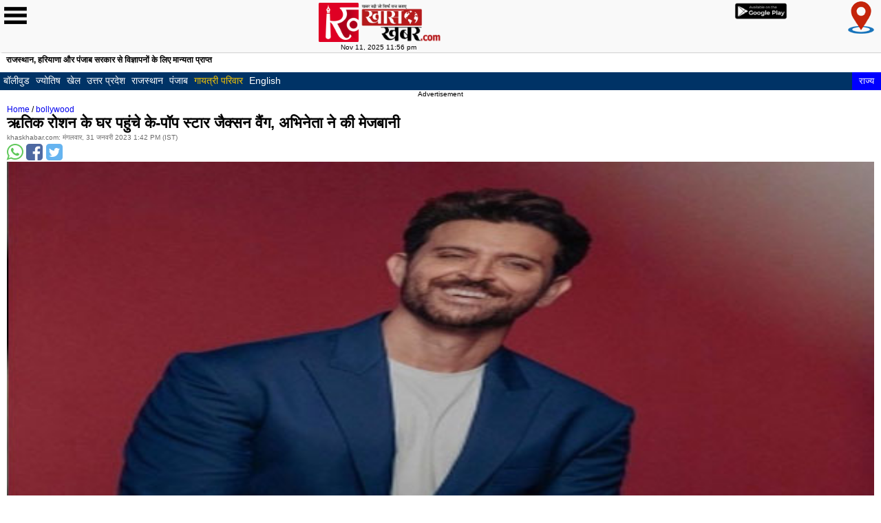

--- FILE ---
content_type: text/html
request_url: https://www.m.khaskhabar.com/news/bollywood-news-hrithik-roshan-brings-k-pop-star-jackson-wang-home-hosted-by-the-actor-news-hindi-1-540977-KKN.html
body_size: 121616
content:
	  <!DOCTYPE html>
<html lang="hi">
<head>
<meta charset="utf-8">
<link href="https://www.google-analytics.com" rel="dns-prefetch">
<link rel="dns-prefetch" href="https://www.khaskhabar.com/s3-storage/khaskhabar/khaskhabarimages/" />
<!--<link href="//www.google-analytics.com" rel="preconnect">-->
<script type="text/javascript">
  (function(i,s,o,g,r,a,m){i['GoogleAnalyticsObject']=r;i[r]=i[r]||function(){
  (i[r].q=i[r].q||[]).push(arguments)},i[r].l=1*new Date();a=s.createElement(o),
  m=s.getElementsByTagName(o)[0];a.async=1;a.src=g;m.parentNode.insertBefore(a,m)
  })(window,document,'script','//www.google-analytics.com/analytics.js','ga');

  ga('create', 'UA-7879838-14', 'auto');
  ga('create', 'UA-69471330-1', 'khaskhabar.com', {'name': 'globalkhas','allowLinker': true});
  ga('globalkhas.require', 'linker');
  ga('require', 'displayfeatures');
  ga('globalkhas.require', 'displayfeatures');
  ga('send', 'pageview');
  ga('globalkhas.send', 'pageview');

</script>



<!-- GA 4 -->

<!-- Google tag (gtag.js) -->
<script async src="https://www.googletagmanager.com/gtag/js?id=G-F65YLZVH0W"></script>
<script>
  window.dataLayer = window.dataLayer || [];
  function gtag(){dataLayer.push(arguments);}
  gtag('js', new Date());

  gtag('config', 'G-F65YLZVH0W');
</script>

<!-- GA 4 -->

<!-- Global GA 4-->
<!-- Google tag (gtag.js) -->
<script async src="https://www.googletagmanager.com/gtag/js?id=G-ZEB8M4XVBD"></script>
<script>
  window.dataLayer = window.dataLayer || [];
  function gtag(){dataLayer.push(arguments);}
  gtag('js', new Date());

  gtag('config', 'G-ZEB8M4XVBD');
</script>
<!-- Global GA 4-->
<!-- Begin comScore Tag -->
<script>
  var _comscore = _comscore || [];
  _comscore.push({ c1: "2", c2: "18900610" });
  (function() {
    var s = document.createElement("script"), el = document.getElementsByTagName("script")[0]; s.async = true;
    s.src = (document.location.protocol == "https:" ? "https://sb" : "http://b") + ".scorecardresearch.com/beacon.js";
    el.parentNode.insertBefore(s, el);
  })();
</script>
<noscript>
  <img src="//b.scorecardresearch.com/p?c1=2&c2=18900610&cv=2.0&cj=1" />
</noscript>
<!-- End comScore Tag -->
<link rel="dns-prefetch" href="//tags.expo9.exponential.com/tags/KhasKhabarcom/ROS/tags.js" />
<link rel="dns-prefetch" href="//pagead2.googlesyndication.com">
<title>Hrithik Roshan brings K-pop star Jackson Wang home, hosted by the actor-m.khaskhabar.com</title>
<meta name="viewport" content="width=device-width, initial-scale=1.0, maximum-scale=1.0, user-scalable=0" />
<meta name="keywords" content="bollywood,hrithik roshan,jackson wang,instagram,lollapalooza,\r\npinky roshan,deepika padukone,fighter,bollywood news in hindi,bollywood gossip,bollywood hindi news" />
<meta name="descriptions" content=" बॉलीवुड स्टार ऋतिक रोशन और उनका परिवार के-पॉप स्टार जैक्सन वांग के लिए एक आदर्श मेजबान साबित हुए, जो अभिनेता के" />
<meta property="og:title" content="ऋतिक रोशन के घर पहुंचे के-पॉप स्टार जैक्सन वैंग, अभिनेता ने की मेजबानी" />
<meta property="og:description" content=" बॉलीवुड स्टार ऋतिक रोशन और उनका परिवार के-पॉप स्टार जैक्सन वांग के लिए एक आदर्श मेजबान साबित हुए, जो अभिनेता के" />
<meta property="og:image" content="https://www.khaskhabar.com/s3-storage/khaskhabar/khaskhabarimages/img500/187-77-1675149250-540977-khaskhabar.jpg" />
<meta name="twitter:title" content="ऋतिक रोशन के घर पहुंचे के-पॉप स्टार जैक्सन वैंग, अभिनेता ने की मेजबानी" />
<meta name="twitter:description" content=" बॉलीवुड स्टार ऋतिक रोशन और उनका परिवार के-पॉप स्टार जैक्सन वांग के लिए एक आदर्श मेजबान साबित हुए, जो अभिनेता के" />
<meta name="twitter:image" content="https://www.khaskhabar.com/s3-storage/khaskhabar/khaskhabarimages/img500/187-77-1675149250-540977-khaskhabar.jpg" />
<meta property="og:type" content="article" />
<meta property="og:site_name" content="khas khabar" />
<meta property="og:url" content="//m.khaskhabar.com/news/bollywood-news-hrithik-roshan-brings-k-pop-star-jackson-wang-home-hosted-by-the-actor-news-hindi-1-540977-KKN.html" />
<meta name="twitter:card" content="summary" />
<meta name="twitter:url" content="//m.khaskhabar.com/news/bollywood-news-hrithik-roshan-brings-k-pop-star-jackson-wang-home-hosted-by-the-actor-news-hindi-1-540977-KKN.html" />
<meta name="twitter:site" content="@khaskhabar"/>
<meta property="article:section" content="News" />
<meta property="article:tag" content="bollywood,hrithik roshan,jackson wang,instagram,lollapalooza,\r\npinky roshan,deepika padukone,fighter,bollywood news in hindi,bollywood gossip,bollywood hindi news" />
<meta property="article:published_time" content="2023-01-31T12:44:10+05:30 IST" />
<link rel="canonical" href="//www.khaskhabar.com/entertainment/bollywood/bollywood-news-hrithik-roshan-brings-k-pop-star-jackson-wang-home-hosted-by-the-actor-news-hindi-1-540977-KKN.html" />
<link href="https://www.m.khaskhabar.com/css/font-awesome.min.css" rel="stylesheet">
<!--<link rel="stylesheet" href="https://www.khaskhabar.com/s3-storage/khaskhabar/mobilecss/style.css" type="text/css" media="all" />-->
<style>html,body,div,span,applet,object,iframe,h1,h2,h3,h4,h5,h6,p,blockquote,pre,a,abbr,acronym,address,big,cite,code,del,dfn,em,img,ins,kbd,q,s,samp,small,strike,strong,sub,sup,tt,var,b,u,i,dl,dt,dd,ol,nav ul,nav li,fieldset,form,label,legend,table,caption,tbody,tfoot,thead,tr,th,td,article,aside,canvas,details,embed,figure,figcaption,footer,header,hgroup,menu,nav,output,ruby,section,summary,time,mark,audio,video{margin:0;padding:0;border:0;font-size:100%;vertical-align:baseline;}
article, aside, details, figcaption, figure,footer, header, hgroup, menu, nav, section{display:block;}
body{color:#000;font-size:14px;height:auto;margin:0px;font-family:Arial,"Trebuchet MS";color:#000;}
ol,ul{list-style:none;margin:0;padding:0;}
blockquote,q{quotes:none;}
blockquote:before,blockquote:after,q:before,q:after{content:'';content:none;}
table{border-collapse:collapse;border-spacing:0;}
a{text-decoration:none;}
.txt-rt{text-align:right;}
.txt-lt{text-align:left;}
.txt-center{text-align:center;}
.float-rt{float:right;}
.float-lt{float:left;}
.clear{clear:both;}
.pos-relative{position:relative;}
.pos-absolute{position:absolute;}
.vertical-base{vertical-align:baseline;}
.vertical-top{vertical-align:top;}
.underline{padding-bottom:5px;border-bottom:1px solid #eee;margin:0 0 20px 0;}
nav.vertical ul li{display:block;}
nav.horizontal ul li{display:inline-block;}
img{max-width:100%;}
body{font-family:'Exo 2', sans-serif;font-size:100%;background-color:#FFF;}
.header{position:relative;}
.header_top{padding:5px 10px;background-size:100% 100%;}
.header_bottom{background-size:cover;}
ul.shopping_cart{list-style:none;float:left;padding:0;background:#f49a86;background:-moz-linear-gradient(top, #f49a86 0%, #e56346 50%, #d84828 100%);background:-webkit-gradient(linear, left top, left bottom, color-stop(0%,#f49a86), color-stop(50%,#e56346), color-stop(100%,#d84828));background:-webkit-linear-gradient(top, #f49a86 0%,#e56346 50%,#d84828 100%);background:-o-linear-gradient(top, #f49a86 0%,#e56346 50%,#d84828 100%);background:-ms-linear-gradient(top, #f49a86 0%,#e56346 50%,#d84828 100%);background:linear-gradient(to bottom, #f49a86 0%,#e56346 50%,#d84828 100%);filter:progid:DXImageTransform.Microsoft.gradient(startColorstr='#f49a86', endColorstr='#d84828',GradientType=0);margin-top:12px;border-radius:1em;-webkit-border-radius:1em;-moz-border-radius:1em;-o-border-radius:1em;box-shadow:0px 1px 0px 1px #3d5778;-webkit-box-shadow:0px 1px 0px 1px #3d5778;-moz-box-shadow:0px 1px 0px 1px #3d5778;-o-box-shadow:0px 1px 0px 1px #3d5778;}
ul.shopping_cart li.shop_left:hover{background:#ffd1c7;background:-moz-linear-gradient(top, #ffd1c7 0%, #fe9780 50%, #d84828 100%);background:-webkit-gradient(linear, left top, left bottom, color-stop(0%,#ffd1c7), color-stop(50%,#fe9780), color-stop(100%,#d84828));background:-webkit-linear-gradient(top, #ffd1c7 0%,#fe9780 50%,#d84828 100%);background:-o-linear-gradient(top, #ffd1c7 0%,#fe9780 50%,#d84828 100%);background:-ms-linear-gradient(top, #ffd1c7 0%,#fe9780 50%,#d84828 100%);background:linear-gradient(to bottom, #ffd1c7 0%,#fe9780 50%,#d84828 100%);filter:progid:DXImageTransform.Microsoft.gradient(startColorstr='#ffd1c7', endColorstr='#d84828',GradientType=0);-webkit-border-top-left-radius:1em;-moz-border-top-left-radius:1em;border-top-left-radius:1em;-webkit-border-bottom-left-radius:1em;-moz-border-bottom-left-radius:1em;border-bottom-left-radius:1em;}
ul.shopping_cart li.shop_right:hover{background:#ffd1c7;background:-moz-linear-gradient(top, #ffd1c7 0%, #fe9780 50%, #d84828 100%);background:-webkit-gradient(linear, left top, left bottom, color-stop(0%,#ffd1c7), color-stop(50%,#fe9780), color-stop(100%,#d84828));background:-webkit-linear-gradient(top, #ffd1c7 0%,#fe9780 50%,#d84828 100%);background:-o-linear-gradient(top, #ffd1c7 0%,#fe9780 50%,#d84828 100%);background:-ms-linear-gradient(top, #ffd1c7 0%,#fe9780 50%,#d84828 100%);background:linear-gradient(to bottom, #ffd1c7 0%,#fe9780 50%,#d84828 100%);filter:progid:DXImageTransform.Microsoft.gradient(startColorstr='#ffd1c7', endColorstr='#d84828',GradientType=0);-webkit-border-top-right-radius:1em;-moz-border-top-right-radius:1em;border-top-right-radius:1em;-webkit-border-bottom-right-radius:1em;-moz-border-bottom-right-radius:1em;border-bottom-right-radius:1em;}
ul.shopping_cart li.shop_right span{vertical-align:baseline;-webkit-appearance:none;}
i.cart{width:25px;height:25px;}
ul.shopping_cart li.shop_left{float:left;border-right:1px solid #881c04;padding:0 0.5em;-webkit-appearance:none;}
ul.shopping_cart li.shop_right{float:left;padding:0.1em 1em;}
ul.shopping_cart li.account{float:left;}
ul.shopping_cart li span{font-size:0.8125em;color:#FFF;vertical-align:super;}
li.shop_left a span:hover{text-decoration:none;}
ul.account{padding:0;list-style:none;float:left;text-shadow:-1px 0px 1px #073E7F;-webkit-text-shadow:-1px 0px 1px #073E7F;-moz-text-shadow:-1px 0px 1px #073E7F;-o-text-shadow:-1px 0px 1px #073E7F;}
ul.account a{color:#B7C9E0;font-size:0.85em;text-decoration:none;}
ul.account a:hover{color:#FFD5CB;}
ul.login{padding:0;list-style:none;float:right;border:1px solid #007F7E;margin-top:1px;border-radius:.3em;-webkit-border-radius:.3em;-moz-border-radius:.3em;-o-border-radius:.3em;}
ul.login a{text-decoration:none;-webkit-transition:all 0.3s ease-out;-moz-transition:all 0.3s ease-out;-ms-transition:all 0.3s ease-out;-o-transition:all 0.3s ease-out;transition:all 0.3s ease-out;}
ul.login li.login_top{border-bottom:1px solid #007F7E;background:#e6f3f3;background:-moz-linear-gradient(top, #e6f3f3 0%, #b6dbdb 100%);background:-webkit-gradient(linear, left top, left bottom, color-stop(0%,#e6f3f3), color-stop(100%,#b6dbdb));background:-webkit-linear-gradient(top, #e6f3f3 0%,#b6dbdb 100%);background:-o-linear-gradient(top, #e6f3f3 0%,#b6dbdb 100%);background:-ms-linear-gradient(top, #e6f3f3 0%,#b6dbdb 100%);background:linear-gradient(to bottom, #e6f3f3 0%,#b6dbdb 100%);filter:progid:DXImageTransform.Microsoft.gradient(startColorstr='#e6f3f3', endColorstr='#b6dbdb',GradientType=0);padding:5px 20px 0px 2px;-webkit-border-top-right-radius:.3em;-moz-border-top-right-radius:.3em;border-top-right-radius:.3em;-webkit-border-top-left-radius:.3em;-moz-border-top-left-radius:.3em;border-top-left-radius:.3em;-webkit-appearance:none;}
ul.login li.login_top:hover{background:#8fdada;background:-moz-linear-gradient(top, #8fdada 1%, #6fcfcf 48%, #4bbdbd 100%);background:-webkit-gradient(linear, left top, left bottom, color-stop(1%,#8fdada), color-stop(48%,#6fcfcf), color-stop(100%,#4bbdbd));background:-webkit-linear-gradient(top, #8fdada 1%,#6fcfcf 48%,#4bbdbd 100%);background:-o-linear-gradient(top, #8fdada 1%,#6fcfcf 48%,#4bbdbd 100%);background:-ms-linear-gradient(top, #8fdada 1%,#6fcfcf 48%,#4bbdbd 100%);background:linear-gradient(to bottom, #8fdada 1%,#6fcfcf 48%,#4bbdbd 100%);filter:progid:DXImageTransform.Microsoft.gradient(startColorstr='#8fdada', endColorstr='#4bbdbd',GradientType=0);}
i.sign{width:20px;height:20px;float:left;margin-right:3px;}
i.register{width:20px;height:20px;float:left;margin-right:3px;}
ul.login span{font-size:11px;text-transform:uppercase;color:#FE6847;font-weight:bold;}
ul.login li.login_top span{vertical-align:top;}
ul.login li.login_bottom{background:#E6F3F3;background:-moz-linear-gradient(top, #e6f3f3 0%, #b6dbdb 100%);background:-webkit-gradient(linear, left top, left bottom, color-stop(0%,#E6F3F3), color-stop(100%,#B6DBDB));background:-webkit-linear-gradient(top, #E6F3F3 0%,#B6DBDB 100%);background:-o-linear-gradient(top, #e6f3f3 0%,#b6dbdb 100%);background:-ms-linear-gradient(top, #e6f3f3 0%,#b6dbdb 100%);background:linear-gradient(to bottom, #E6F3F3 0%,#B6DBDB 100%);filter:progid:DXImageTransform.Microsoft.gradient(startColorstr='#e6f3f3', endColorstr='#b6dbdb',GradientType=0);padding:5px 20px 0px 2px;-webkit-border-bottom-right-radius:.3em;-moz-border-bottom-right-radius:.3em;border-bottom-right-radius:.3em;-webkit-border-bottom-left-radius:.3em;-moz-border-bottom-left-radius:.3em;border-bottom-left-radius:.3em;-webkit-appearance:none;}
ul.login li.login_bottom:hover{background:#8fdada;background:-moz-linear-gradient(top, #8fdada 1%, #6fcfcf 48%, #4bbdbd 100%);background:-webkit-gradient(linear, left top, left bottom, color-stop(1%,#8fdada), color-stop(48%,#6fcfcf), color-stop(100%,#4bbdbd));background:-webkit-linear-gradient(top, #8fdada 1%,#6fcfcf 48%,#4bbdbd 100%);background:-o-linear-gradient(top, #8fdada 1%,#6fcfcf 48%,#4bbdbd 100%);background:-ms-linear-gradient(top, #8fdada 1%,#6fcfcf 48%,#4bbdbd 100%);background:linear-gradient(to bottom, #8fdada 1%,#6fcfcf 48%,#4bbdbd 100%);filter:progid:DXImageTransform.Microsoft.gradient(startColorstr='#8fdada', endColorstr='#4bbdbd',GradientType=0);}
ul.login li.login_bottom span{color:#008180;vertical-align:top;text-shadow:-1px 0px 1px #62E6E5;-webkit-text-shadow:-1px 0px 1px #62E6E5;-moz-text-shadow:-1px 0px 1px #62E6E5;-o-text-shadow:-1px 0px 1px #62E6E5;}
ul#w3-unav-links li{background:none;padding:0px;}
#w3-mobile-options{position:absolute;right:5px;overflow:hidden;padding:0px;margin:0px;top:5.8em;}
#w3-mobile-options li{float:left;list-style-type:none;}
#w3-mobile-options #w3-menu-trigger a{}
#w3-mobile-options li a{display:block;color:transparent;width:32px;height:17px;cursor:pointer;}
#w3-menu-links li a{color:#fff;font-size:0.79em;text-transform:uppercase;padding:10px 0;display:block;}
#w3-menu-links li a:hover{color:#FE6847;}
#w3-mobile-options #w3-search-trigger a{}
#w3-menu-links{background:#5F799C;padding:0px 15px;display:none;}
#w3-menu-links li{background:none;border-bottom:1px solid #6E87A8;}
#w3-search-module{background:#5F799C;display:none;}
#w3-search-form #w3-search{display:none;}
#w3-search, #w3-search-form span.w3-access{display:none;}
input.w3-btn-search{vertical-align:bottom;padding:0px;margin:0px;}
#w3-search-form{padding:10px 15px;}
nav li a{color:#000;text-decoration:none;font-weight:bold;font-size:40px;padding:10px;}
nav li a:hover{color:#044E4E;}
#w3-search-form input[type="text"]{padding:8px;margin-bottom:10px;width:94%;font-size:0.85em;border:1px solid #5F799C;color:#fff;background:#86A0C3;display:block;outline:none;-webkit-border-radius:.2em;-moz-border-radius:.2em;border-radius:.2em;}
.form-submit{margin:10px 0px 0 6px;}
.main{padding:0px 10px;}
.banner{padding:20px 10px;}
.banner img{padding:4px;box-shadow:0 0px 0 4px #E8E5AD;-webkit-box-shadow:0 0px 0 4px #E8E5AD;-moz-box-shadow:0 0px 0 4px #E8E5AD;-o-box-shadow:0 0px 0 4px #E8E5AD;background:#FFF;border-radius:0.3em;-webkit-border-radius:0.3em;-moz-border-radius:0.3em;-o-border-radius:0.3em;width:95%;}
.category_box{box-shadow:0 0px 0 5px #99998D;-webkit-box-shadow:0 0px 0 5px #E8E5AD;-moz-box-shadow:0 0px 0 5px #E8E5AD;-o-box-shadow:0 0px 0 5px #E8E5AD;background:#FFF;border-radius:0.3em;-webkit-border-radius:0.3em;-moz-border-radius:0.3em;-o-border-radius:0.3em;background:#fff;border:1px solid #d2cf99;}
ul.category{padding-left:2em;list-style:none;margin-bottom:1.5em;}
h3.cate_head{color:#FFF;background-size:100% 100%;text-align:center;font-size:1.2em;padding:0.3em 0;margin:1em 0;}
h3.newshead{background-color:#036;color:#ffffff;font-size:1.4em;padding:2px;margin:1em 0;}
ul.category li{margin:0 0px 5px 20px;}
ul.category li a{font-size:0.85em;color:#333;text-decoration:none;}
ul.category li a:hover{color:#fe6847;}
ul.product_reviews{padding:0;list-style:none;margin-top:2em;}
i.arrow{width:25px;height:25px;display:inline-block;margin-right:5px;}
ul.product_reviews h3{padding-bottom:2px;}
ul.product_reviews span{color:#6B6B6B;vertical-align:super;}
ul.review1{list-style:none;margin-bottom:.5em;border-bottom:1px solid #ccc;padding:0 0 .5em 0;}
ul.review1 li.review1_img{float:left;width:30%;margin-right:1em;}
ul.review1 li.review1_img img{box-shadow:0 0px 0 5px #FFF;-webkit-box-shadow:0 0px 0 5px #FFF;-moz-box-shadow:0 0px 0 5px #fff;-o-box-shadow:0 0px 0 5px #fff;border-radius:0.1em;-webkit-border-radius:0.1em;-moz-border-radius:0.1em;-o-border-radius:0.1em; height:80px; width:101px}
ul.review1 li.review1_desc h3{font-size:18px; font-weight:normal;}
ul.review1 li.review1_desc h3 a{color:#000;text-decoration:none;}
ul.review1 li.review1_desc h3 a:hover{color:#FE6847;}
ul.review1 li.review1_desc p{font-style:italic;color:#555;font-size:0.75em;}
.image-responsive
.but a{background:#FEFEFA;background:-moz-linear-gradient(top, #fefefa 0%, #f7f6df 49%, #f3f1ce 100%);background:-webkit-gradient(linear, left top, left bottom, color-stop(0%,#FEFEFA), color-stop(49%,#F7F6DF), color-stop(100%,#F3F1CE));background:-webkit-linear-gradient(top, #FEFEFA 0%,#F7F6DF 49%,#F3F1CE 100%);background:-o-linear-gradient(top, #fefefa 0%,#f7f6df 49%,#f3f1ce 100%);background:-ms-linear-gradient(top, #fefefa 0%,#f7f6df 49%,#f3f1ce 100%);background:linear-gradient(to bottom, #FEFEFA 0%,#F7F6DF 49%,#F3F1CE 100%);filter:progid:DXImageTransform.Microsoft.gradient(startColorstr='#fefefa', endColorstr='#f3f1ce',GradientType=0);display:inline-block;border:none;color:#FE6847;outline:none;font-size:0.75em;-webkit-appearance:none;text-transform:uppercase;padding:5px 13px;-webkit-transition:all 0.3s ease-out;-moz-transition:all 0.3s ease-out;-ms-transition:all 0.3s ease-out;-o-transition:all 0.3s ease-out;transition:all 0.3s ease-out;text-decoration:none;border:1px solid #D2CF99;font-weight:bold;border-radius:2em;-webkit-border-radius:2em;-moz-border-radius:2em;-o-border-radius:2em;box-shadow:0px 1px 0px 1px #e7e5b9;-webkit-box-shadow:0px 1px 0px 1px #e7e5b9;-moz-box-shadow:0px 1px 0px 1px #e7e5b9;-o-box-shadow:0px 1px 0px 1px #e7e5b9;}
.but a:hover{background:#f3f1ce;background:-moz-linear-gradient(top, #f3f1ce 0%, #f7f6df 51%, #fefefa 100%);background:-webkit-gradient(linear, left top, left bottom, color-stop(0%,#f3f1ce), color-stop(51%,#f7f6df), color-stop(100%,#fefefa));background:-webkit-linear-gradient(top, #f3f1ce 0%,#f7f6df 51%,#fefefa 100%);background:-o-linear-gradient(top, #f3f1ce 0%,#f7f6df 51%,#fefefa 100%);background:-ms-linear-gradient(top, #f3f1ce 0%,#f7f6df 51%,#fefefa 100%);background:linear-gradient(to bottom, #f3f1ce 0%,#f7f6df 51%,#fefefa 100%);filter:progid:DXImageTransform.Microsoft.gradient(startColorstr='#f3f1ce', endColorstr='#fefefa',GradientType=0);}
i.but_arrow{width:15px;height:9px;display:inline-block;}
ul.feature{padding:0;list-style:none;margin:20px 0;}
ul.feature span{color:#6B6B6B;font-size:0.95em;vertical-align:super;}
ul.feature_grid{box-shadow:0 0px 0 5px #E8E5AD;-webkit-box-shadow:0 0px 0 5px #E8E5AD;-moz-box-shadow:0 0px 0 5px #E8E5AD;-o-box-shadow:0 0px 0 5px #E8E5AD;background:#FFF;border-radius:0.3em;-webkit-border-radius:0.3em;-moz-border-radius:0.3em;-o-border-radius:0.3em;background:#FFF;border:1px solid #D2CF99;list-style:none;background:#fff;padding:10px;margin-bottom:1em;}
ul.feature_grid li{width:46%;float:left;}
ul.feature_grid li.grid1{margin-right:1em;}
ul.feature_grid li.grid1 p, ul.feature_grid li.grid2 p{color:#555;font-size:0.8125em;line-height:1.5em;padding:1em 0;}
ul.feature_grid li.grid1 img, ul.feature_grid li.grid2 img{border-radius:0.2em;-webkit-border-radius:0.2em;-moz-border-radius:0.2em;-o-border-radius:0.2em;}
.price{font-size:0.8125em;}
span.actual{color:#008180;font-size:1em;font-weight:bold;}
.but1 a{display:inline-block;border:none;color:#FE6847;outline:none;font-size:0.8125em;-webkit-appearance:none;padding:5px 0;-webkit-transition:all 0.3s ease-out;-moz-transition:all 0.3s ease-out;-ms-transition:all 0.3s ease-out;-o-transition:all 0.3s ease-out;transition:all 0.3s ease-out;text-decoration:none;}
.but1 a:hover{color:#555;}
.content_box{box-shadow:0 0px 0 5px #E8E5AD;-webkit-box-shadow:0 0px 0 5px #E8E5AD;-moz-box-shadow:0 0px 0 5px #E8E5AD;-o-box-shadow:0 0px 0 5px #E8E5AD;border-radius:0.3em;-webkit-border-radius:0.3em;-moz-border-radius:0.3em;-o-border-radius:0.3em;background:#fff;border:1px solid #D2CF99;margin-bottom:20px;text-align:center;}
.content_box a{text-decoration:none;}
.content_box-grid{padding:1em 0.5em;}
p.m_1{color:#000;padding:0em 0em 1em;font-size:20px;line-height:1.5em;}
ul.product_but{padding:0;list-style:none;margin-top:0.7em;}
ul.product_but li.but3{float:left;}
ul.product_but li.but3{background:#FEFEFA;background:-moz-linear-gradient(top, #fefefa 0%, #f7f6df 49%, #f3f1ce 100%);background:-webkit-gradient(linear, left top, left bottom, color-stop(0%,#FEFEFA), color-stop(49%,#F7F6DF), color-stop(100%,#F3F1CE));background:-webkit-linear-gradient(top, #FEFEFA 0%,#F7F6DF 49%,#F3F1CE 100%);background:-o-linear-gradient(top, #fefefa 0%,#f7f6df 49%,#f3f1ce 100%);background:-ms-linear-gradient(top, #fefefa 0%,#f7f6df 49%,#f3f1ce 100%);background:linear-gradient(to bottom, #FEFEFA 0%,#F7F6DF 49%,#F3F1CE 100%);filter:progid:DXImageTransform.Microsoft.gradient(startColorstr='#fefefa', endColorstr='#f3f1ce',GradientType=0);display:inline-block;border:none;color:#FE6847;outline:none;font-size:14px;-webkit-appearance:none;text-transform:uppercase;padding:2px 25px;-webkit-transition:all 0.3s ease-out;-moz-transition:all 0.3s ease-out;-ms-transition:all 0.3s ease-out;-o-transition:all 0.3s ease-out;transition:all 0.3s ease-out;border:1px solid #D2CF99;font-weight:bold;border-radius:2em;-webkit-border-radius:2em;-moz-border-radius:2em;-o-border-radius:2em;text-decoration:none;box-shadow:0px 1px 0px 1px #e7e5b9;-webkit-box-shadow:0px 1px 0px 1px #e7e5b9;-moz-box-shadow:0px 1px 0px 1px #e7e5b9;-o-box-shadow:0px 1px 0px 1px #e7e5b9;-webkit-appearance:none;}
ul.product_but li.but3:hover{background:#f3f1ce;background:-moz-linear-gradient(top, #f3f1ce 0%, #f7f6df 51%, #fefefa 100%);background:-webkit-gradient(linear, left top, left bottom, color-stop(0%,#f3f1ce), color-stop(51%,#f7f6df), color-stop(100%,#fefefa));background:-webkit-linear-gradient(top, #f3f1ce 0%,#f7f6df 51%,#fefefa 100%);background:-o-linear-gradient(top, #f3f1ce 0%,#f7f6df 51%,#fefefa 100%);background:-ms-linear-gradient(top, #f3f1ce 0%,#f7f6df 51%,#fefefa 100%);background:linear-gradient(to bottom, #f3f1ce 0%,#f7f6df 51%,#fefefa 100%);filter:progid:DXImageTransform.Microsoft.gradient(startColorstr='#f3f1ce', endColorstr='#fefefa',GradientType=0);}
ul.product_but li.like{float:right;}
ul.product_but li.like span{color:#555;font-size:12px;vertical-align:text-top;}
i.like1{width:20px;height:20px;float:left;margin-right:5px;}
.content_box:hover i.like1{}
ul.dc_pagination{text-align:center;overflow:hidden;margin-top:2em;padding:1em 0 0;border-top:1px solid #C2BE67;}
ul.dc_pagination li:first-child{margin-left:0px;text-transform:uppercase;}
ul.dc_pagination li{display:inline-block;margin:0px;margin-left:5px;padding:0px;}
ul.dc_pagination li a{color:#FE6847;display:block;padding:3px 7px;text-decoration:none;font-size:0.8125em;}
ul.dc_paginationA06 li a:hover, ul.dc_paginationA06 li a.current{background:#c2be67;color:#FFF;}
.footer{padding:10px 10px;background-size:100% 100%;}
.footer-grid{margin-bottom:20px;}
.footer-grid_last{margin-right:0;}
h3.m_2{color:#f8f5c6;font-size:1.1em;margin-bottom:0.5em;}
ul.list1{padding:0;list-style:none;}
ul.list1 li{margin-bottom:5px;}
ul.list1 li a{color:#cbd0d7;font-size:0.8125em;text-decoration:none;}
ul.list1 li a:hover{color:#B0B9C6;}
ul.footer_social{padding:0;list-style:none;}
ul.footer_social li:first-child{margin-left:0;}
ul.footer_social li{display:inline-block;margin-left:5px;}
ul.footer_social li a{display:block;-webkit-transition:all 0.3s ease;-moz-transition:all 0.3s ease;-o-transition:all 0.3s ease;transition:all 0.3s ease;}
ul.footer_social li a i{width:30px;height:30px;display:block;border-radius:1em;-webkit-border-radius:1em;-moz-border-radius:1em;-o-border-radius:1em;}
ul.footer_social li a i.tw{background-position:-35px -1px;}
ul.footer_social li a i.fb{background-position:-70px -3px;}
ul.footer_social li a i.rss{background-position:-110px -3px;}
ul.footer_social li a i.msg{background-position:-150px -2px;}
ul.footer_social li a i:hover{opacity:0.7;}
.footer_search{position:relative;background-size:100% 100%;-webkit-border-top-right-radius:.3em;-moz-border-top-right-radius:.3em;border-top-right-radius:.3em;-webkit-border-top-left-radius:.3em;-moz-border-top-left-radius:.3em;border-top-left-radius:.3em;}
.footer_search input[type="text"]{font-family:'Exo 2', sans-serif;outline:none;padding:3px 10px;outline:none;color:#202020;border:1px solid #CBC893;width:63.33%;line-height:1.5em;font-size:0.8125em;background:#EFEFEF;background:-moz-linear-gradient(top, #efefef 0%, #ffffff 100%);background:-webkit-gradient(linear, left top, left bottom, color-stop(0%,#EFEFEF), color-stop(100%,#FFF));background:-webkit-linear-gradient(top, #EFEFEF 0%,#FFF 100%);background:-o-linear-gradient(top, #efefef 0%,#ffffff 100%);background:-ms-linear-gradient(top, #efefef 0%,#ffffff 100%);background:linear-gradient(to bottom, #EFEFEF 0%,#FFF 100%);filter:progid:DXImageTransform.Microsoft.gradient(startColorstr='#efefef', endColorstr='#ffffff',GradientType=0);-webkit-appearance:none;}
.footer_search input[type="submit"]{background:#FFD1C6;background:-moz-linear-gradient(top, #ffd1c6 0%, #fe8d74 49%, #e8360f 100%);background:-webkit-gradient(linear, left top, left bottom, color-stop(0%,#FFD1C6), color-stop(49%,#FE8D74), color-stop(100%,#E8360F));background:-webkit-linear-gradient(top, #FFD1C6 0%,#FE8D74 49%,#E8360F 100%);background:-o-linear-gradient(top, #ffd1c6 0%,#fe8d74 49%,#e8360f 100%);background:-ms-linear-gradient(top, #ffd1c6 0%,#fe8d74 49%,#e8360f 100%);background:linear-gradient(to bottom, #FFD1C6 0%,#FE8D74 49%,#E8360F 100%);filter:progid:DXImageTransform.Microsoft.gradient(startColorstr='#ffd1c6', endColorstr='#e8360f',GradientType=0);padding:5px 6px;cursor:pointer;position:absolute;color:#901B02;border:1px solid #E8360F;outline:none;text-shadow:-1px 0px 1px #EB5637;-webkit-text-shadow:-1px 0px 1px #901b02;-moz-text-shadow:-1px 0px 1px #901b02;-o-text-shadow:-1px 0px 1px #901b02;text-transform:uppercase;font-size:12px;font-weight:bold;-webkit-appearance:none;}
.footer_search input[type="submit"]:hover{background:#E8360F;background:-moz-linear-gradient(top, #e8360f 0%, #fe8d74 44%, #ffbeaf 100%);background:-webkit-gradient(linear, left top, left bottom, color-stop(0%,#E8360F), color-stop(44%,#FE8D74), color-stop(100%,#FFBEAF));background:-webkit-linear-gradient(top, #E8360F 0%,#FE8D74 44%,#FFBEAF 100%);background:-o-linear-gradient(top, #e8360f 0%,#fe8d74 44%,#ffbeaf 100%);background:-ms-linear-gradient(top, #e8360f 0%,#fe8d74 44%,#ffbeaf 100%);background:linear-gradient(to bottom, #E8360F 0%,#FE8D74 44%,#FFBEAF 100%);filter:progid:DXImageTransform.Microsoft.gradient(startColorstr='#e8360f', endColorstr='#ffbeaf',GradientType=0);}
h3.m_3{color:#F8F5C6;font-size:1.1em;margin:1em 0 0.1em;}
p.m_4{color:#CBD0D7;font-size:0.85em;padding-bottom:1em;}
ul.secure{padding:0;list-style:none;}
ul.secure li.secure_img{float:left;width:35%;}
ul.secure li.secure_desc{color:#CBD0D7;font-size:0.8125em;float:left;width:65%;margin-top:5px;}
.copy{margin-top:1em;text-align:center;}
.copy p{color:#CBD0D7;font-size:0.85em;}
.copy p a{text-decoration:underline;color:#CBD0D7;}
.copy p a:hover{text-decoration:none;}
.single_top{margin-top:20px;}
.single_image{width:33.5%;float:left;margin-right:15px;}
.single_right{width:60.5%;float:left;}
.single_right h3{color:#6B6B6B;font-size:1em;}
.view{overflow:hidden;position:relative;}
.view .mask,.view .content{position:absolute;overflow:hidden;top:4.1em;left:10.1em;}
.view-fifth img{-webkit-transition:all 0.3s ease-in-out;-moz-transition:all 0.3s ease-in-out;-o-transition:all 0.3s ease-in-out;-ms-transition:all 0.3s ease-in-out;transition:all 0.3s ease-in-out;}
.view-fifth .mask{-webkit-transform:translateX(-300px);-moz-transform:translateX(-300px);-o-transform:translateX(-300px);-ms-transform:translateX(-300px);transform:translateX(-300px);-ms-filter:"progid: DXImageTransform.Microsoft.Alpha(Opacity=100)";filter:alpha(opacity=100);opacity:1;-webkit-transition:all 0.3s ease-in-out;-moz-transition:all 0.3s ease-in-out;-o-transition:all 0.3s ease-in-out;-ms-transition:all 0.3s ease-in-out;transition:all 0.3s ease-in-out;}
.view-fifth:hover .mask{-webkit-transform:translateX(0px);-moz-transform:translateX(0px);-o-transform:translateX(0px);-ms-transform:translateX(0px);transform:translateX(0px);}
.view1{overflow:hidden;position:relative;}
.view1 .mask1,.view1 .content{position:absolute;overflow:hidden;top:130px;left:90px;}
.info{display:block;text-indent:-9999px;width:75px;height:75px;}
.view-fifth1 img{-webkit-transition:all 0.3s ease-in-out;-moz-transition:all 0.3s ease-in-out;-o-transition:all 0.3s ease-in-out;-ms-transition:all 0.3s ease-in-out;transition:all 0.3s ease-in-out;}
.view-fifth1 .mask1{-webkit-transform:translateX(-300px);-moz-transform:translateX(-300px);-o-transform:translateX(-300px);-ms-transform:translateX(-300px);transform:translateX(-300px);-ms-filter:"progid: DXImageTransform.Microsoft.Alpha(Opacity=100)";filter:alpha(opacity=100);opacity:1;-webkit-transition:all 0.3s ease-in-out;-moz-transition:all 0.3s ease-in-out;-o-transition:all 0.3s ease-in-out;-ms-transition:all 0.3s ease-in-out;transition:all 0.3s ease-in-out;}
.view-fifth1:hover .mask1{-webkit-transform:translateX(0px);-moz-transform:translateX(0px);-o-transform:translateX(0px);-ms-transform:translateX(0px);transform:translateX(0px);}
.price_single{font-size:0.85em;margin:1em 0;}
span.reducedfrom{text-decoration:line-through;margin-right:3%;color:#6B6B6B;}
span.actual1{color:#fe6847;font-size:1em;margin-right:5%;}
.price_single a{color:#999;font-size:11px;}
.btn_form form input[type="submit"]{cursor:pointer;border:none;outline:none;display:inline-block;font-size:0.8125em;padding:7px 20px;background:#fe6847;border-bottom:4px solid #E94F2D;color:#FFF;text-transform:uppercase;-webkit-transition:all 0.3s ease-in-out;-moz-transition:all 0.3s ease-in-out;-o-transition:all 0.3s ease-in-out;transition:all 0.3s ease-in-out;border-radius:5px;-webkit-border-radius:5px;-moz-border-radius:5px;-o-border-radius:5px;-webkit-appearance:none;}
.btn_form form input[type="submit"]:hover{background:#F34D28;}
ul.add-to-links{margin:1em 0;padding:0;list-style:none;}
ul.add-to-links img{vertical-align:middle;}
ul.add-to-links a{color:#000;font-size:0.85em;}
p.m_5{font-size:0.8125em;color:#6B6B6B;text-decoration:none;margin-top:10px;line-height:1.5em;}
.banners--small{background:#fff;padding:10px;text-align:center;text-transform:uppercase;font-size:12px;text-shadow:none;color:#B1B0A7;margin-bottom:10px;}
i.zocial-facebook{width:16px;height:16px;display:inline-block;margin-right:5px;float:left;margin-top:6px;}
i.zocial-twitter{width:16px;height:16px;display:inline-block;margin-right:5px;float:left;margin-top:6px;}
i.zocial-pin{width:16px;height:16px;display:inline-block;margin-right:5px;float:left;margin-top:6px;}
span.banners--small--text{float:left;color:#555;}
.contact-form{position:relative;}
.contact-form div{padding:5px 0;}
.contact-form span{display:block;font-size:0.85em;color:#999;margin-bottom:5px;}
.contact-form input[type="text"],.contact-form textarea{padding:10px;display:block;width:93%;background:#fff;border:none;outline:none;color:#999;font-size:0.85em;border:1px solid #EBEBEB;-webkit-appearance:none;font-family:'Exo 2', sans-serif;}
.contact-form textarea{resize:none;height:120px;}
.contact-form input[type="submit"]{cursor:pointer;border:none;outline:none;display:inline-block;font-size:1em;padding:10px 35px;background:#FE6847;border-bottom:4px solid #E94F2D;color:#FFF;text-transform:uppercase;-webkit-transition:all 0.3s ease-in-out;-moz-transition:all 0.3s ease-in-out;-o-transition:all 0.3s ease-in-out;transition:all 0.3s ease-in-out;border-radius:5px;-webkit-border-radius:5px;-moz-border-radius:5px;-o-border-radius:5px;-webkit-appearance:none;}
.contact-form input[type="submit"]:hover{background-color:#F87052;}
.contact-form input[type="submit"]:active{background-color:#F87052;}
.contact-form p{color:#999;font-size:0.85em;margin-bottom:1em;line-height:1.5em;}
label{font-weight:normal !important;}
ul.resp-tabs-list, p{margin:0px;padding:0px;}
.resp-tabs-list li{font-weight:600;font-size:13px;display:inline-block;padding:13px 15px;margin:0;list-style:none;cursor:pointer;float:left;text-transform:uppercase;}
.resp-tabs-container{padding:0px;background-color:#fff;clear:left;}
h2.resp-accordion{cursor:pointer;padding:5px;display:none;}
.resp-tab-content{display:none;padding:15px;}
.resp-tab-active{border:1px solid #EEE;border-bottom:none;border-left:none;border-top:none;margin-bottom:-1px !important;padding:12px 14px 14px 14px !important;}
.resp-tab-active{border-bottom:none;background-color:#fff;}
.resp-content-active, .resp-accordion-active{display:block;}
.resp-tab-content{border:1px solid #EEE;border-left:none;}
h2.resp-accordion{font-size:13px;border:1px solid #EEE;border-left:none;border-top:0px solid #EEE;margin:0px;padding:10px 15px;}
h2.resp-tab-active{border-bottom:0px solid #EEE !important;margin-bottom:0px !important;padding:10px 15px !important;}
h2.resp-tab-title:last-child{border-bottom:12px solid #EEE !important;background:blue;}
.resp-vtabs ul.resp-tabs-list{float:left;width:20%;}
.resp-vtabs .resp-tabs-list li{display:block;padding:15px 15px !important;margin:0;cursor:pointer;float:none;}
.resp-vtabs .resp-tabs-container{padding:0px;background-color:#fff;border:1px solid #EEE;float:left;width:77%;min-height:250px;border-radius:4px;clear:none;}
.resp-vtabs .resp-tab-content{border:none;}
.resp-vtabs li.resp-tab-active{border:1px solid #EEE;border-right:none;background-color:#fff;position:relative;z-index:1;margin-right:-1px !important;padding:14px 15px 15px 14px !important;}
.resp-arrow{width:0;height:0;float:right;margin-top:3px;border-left:6px solid transparent;border-right:6px solid transparent;border-top:12px solid #EEE;}
h2.resp-tab-active span.resp-arrow{border:none;border-left:6px solid transparent;border-right:6px solid transparent;border-bottom:12px solid #EEE;}
h2.resp-tab-active{background:#fe6847 !important;color:#fff;font-size:1em;}
.resp-easy-accordion h2.resp-accordion{display:block;}
.resp-easy-accordion .resp-tab-content{border:1px solid #c1c1c1;}
.resp-easy-accordion .resp-tab-content:last-child{border-bottom:1px solid #c1c1c1 !important;}
.resp-jfit{width:100%;margin:0px;}
.resp-tab-content-active{display:block;}
@media only screen and (max-width:768px){ul.resp-tabs-list{display:none;}
h2.resp-accordion{display:block;}
.resp-vtabs .resp-tab-content{border:1px solid #EEE;}
.resp-vtabs .resp-tabs-container{border:none;float:none;width:100%;min-height:initial;clear:none;margin-top:20px;}
.resp-accordion-closed{display:none !important;}
.resp-vtabs .resp-tab-content:last-child{border-bottom:1px solid #EEE !important;}
}
.resp-tabs-container ul li{display:block;}
.resp-tabs-container ul li p,.resp-tabs-container p{color:#08080B;font-size:0.8em;padding:0.5em 0;line-height:1.6em;}
.resp-tabs-container ul li p span{height:8px;width:8px;display:inline-block;background:#08080B;margin-right:0.5em;border-radius:30em;transition:0.5s all;-webkit-transition:0.5s all;-moz-transition:0.5s all;-o-transition:0.5s all;}
.resp-tabs-container ul li p:hover span{background:#ECECEC;}
.vertical-tabs h3, .vertical-tabs h4{color:#08080B;font-weight:700;font-size:0.875em;padding:0.5em 0;display:block;text-transform:uppercase;}
.vertical-tabs h4{font-size:0.8em;padding:0.8em 0 0.8em;color:#FE6847;}
.vertical-tabs form input[type="text"]{border:1px solid #EEE;outline-color:#E45D5D;width:35%;font-size:1em;padding:0.5em;}
.vertical-tabs form input[type="submit"]{background:#FE6847;color:#FFF;font-size:0.8em;padding:0.7em 1.2em;border-radius:5px;-webkit-border-radius:5px;-moz-border-radius:5px;-o-border-radius:5px;border-bottom:4px solid #E94F2D;transition:0.5s all;-webkit-transition:0.5s all;-moz-transition:0.5s all;-o-transition:0.5s all;display:inline-block;cursor:pointer;outline:none;text-transform:uppercase;border-right:none;border-left:none;border-top:none;position:absolute;-webkit-appearance:none;}
.vertical-tabs form input[type="submit"]:hover{background:#F15B3A;}
.vertical-tabs form span{color:#A5A5A5;display:block;font-size:0.8em;padding:0.5em 0;}
.related_products{margin-top:20px;}
.related_products h3{color:#6B6B6B;font-size:1.1em;margin-bottom:0.5em;}
.related{width:50%;float:left;}
.breadcrumb{padding:0;margin:0px;list-style:none;font-size:12px;background:none;}
.breadcrumb span.last{color:#FF5B36;text-decoration:none;font-style:italic;}
.fruit h3{color:#6B6B6B;font-size:1.1em;margin-bottom:10px;}
.fruit p{color:#333;font-size:-0.187em;line-height:1.5em; font-size:18px; text-align:justify;}
.fruit dt{color:#6B6B6B;font-size:10px;line-height:1.5em;}
.product-filter{overflow:hidden;line-height:32px;border:1px solid #D3CB51;border-width:1px 0;padding:20px 0;margin:1em 0;}
.product-filter .sort{float:left;font-weight:bold;margin-right:8px;margin-bottom:5px;}
.product-filter .sort b{padding-right:7px;color:#6B6B6B;text-transform:uppercase;font-weight:500;font-size:0.8125em;}
.product-filter .sort select{width:140px;font-size:0.8125em;color:#6B6B6B;font-weight:normal;padding:5px;}
.product-filter select{margin-bottom:0;}
.product-filter .limit{margin-right:10px;margin-bottom:5px;float:left;}
.product-filter .product-compare{float:left;}
.product-filter .limit b{padding-right:5px;color:#6B6B6B;font-size:0.8125em;text-transform:uppercase;font-weight:500;}
.product-filter .limit select{width:72px;font-size:0.8125em;color:#6B6B6B;font-weight:normal;padding:5px;}
.product-compare a{color:#FF5B36;font-size:16px;text-decoration:none; font-weight:bold;}
.tie2{background:#FE6847;margin-top:20px;}
.tie2 .tie2-indent{padding:15px 20px;}
.tie2 .tie2-indent{padding:15px 20px;}
#sorter label{font-weight:normal;color:#FFF;font-size:0.8125em;}
select#disp-order-sorter{border:1px solid #CBC893;font-size:0.8125em;padding:3px;}
.back{float:left;}
.navSplitPagesResult{margin:5px 10px 17px 0px;font-size:0.8125em;color:#6B6B6B;}
.forward{float:right;}
.navSplitPagesLinks{margin:0 0 10px 0;}
.navSplitPagesLinks strong{display:inline-block;background:#FE6847;padding:5px 10px;color:#FFF;}
.navSplitPagesLinks a{display:inline-block;background:#C2BE67;padding:5px 10px;color:#FFF;text-decoration:none;font-size:0.8125em;}
.navSplitPagesLinks a:hover{background:#AFAA50;}
.pagenation{padding:1em 0;}
ul.product_img{padding:0;list-style:none;background:#fff;padding:1em;margin-bottom:1em;}
ul.product_img li.product_left{float:left;width:40%;margin-right:1em;}
ul.product_img li.product_left p{border:1px solid #D2CF99;padding:0.5em;margin-top:1em;font-size:0.8125em;color:#6B6B6B;}
ul.product_img li.product_right{float:left;width:53%;}
ul.product_img li.product_right h3{color:#6B6B6B;font-size:13px;font-weight:normal;border-bottom:1px solid #D2CF99;margin-bottom:0.5em;padding-bottom:0.5em;}
ul.product_img li.product_right h4 a{color:#6B6B6B;font-size:0.8125em;font-weight:normal;text-decoration:none;}
ul.product_img li.product_right h4 a:hover{color:#FE6847;}
span.model{color:#6B6B6B;font-weight:normal;font-size:11px;}
.product_price{font-size:0.8125em;margin-top:1em;}
p.detail_desc{font-size:0.8125em;line-height:1.8em;color:#6B6B6B;}
h5.detail{margin:1em 0 0.2em;}
p.detail_desc a{text-decoration:underline;color:#555;}
.register_account{margin-top:1em;}
table{border-collapse:collapse;border-spacing:0;}
.register_account table td{width:100%;}
.register_account form input[type="text"], .register_account form select{font-size:0.8125em;color:#777;padding:8px;outline:none;margin:10px 0;width:94%;font-family:'Exo 2', sans-serif;border:none;}
button.grey{cursor:pointer;border:none;outline:none;display:inline-block;font-size:0.85em;padding:8px 28px;background:#FE6847;border-bottom:4px solid #E94F2D;color:#FFF;text-transform:uppercase;-webkit-transition:all 0.3s ease-in-out;-moz-transition:all 0.3s ease-in-out;-o-transition:all 0.3s ease-in-out;transition:all 0.3s ease-in-out;border-radius:5px;-webkit-border-radius:5px;-moz-border-radius:5px;-o-border-radius:5px;margin:1em 0;-webkit-appearance:none;}
button.grey:hover{background:#EA5332;}
.club1 img{background:#fff;border:5px solid #fff;-webkit-transition:all 0.3s ease-out;-moz-transition:all 0.3s ease-out;-ms-transition:all 0.3s ease-out;-o-transition:all 0.3s ease-out;transition:all 0.3s ease-out;}
h3.c_m1{font-size:1em;text-transform:uppercase;margin:0.5em 0;}
h3.c_m2{font-size:0.85em;}
h3.c_m1 a{color:#202020;text-decoration:none;}
p.c_m2{color:#6B6B6B;font-size:0.84em;line-height:1.5em;}
div.club1{margin-top:20px;text-align:center;}
.club1 img:hover{background:#fff;border:5px solid #C2BE67;}
.club_top{margin-bottom:2em;}
.login-left h3, .login-right h3{color:#FF5B36;font-size:1em;padding-bottom:0.5em;}
.login-left p, .login-right p{color:#555;display:block;font-size:0.8em;margin:0 0 1em 0;line-height:1.8em;}
.acount-btn{background:#FE6847;color:#FFF;font-size:0.79em;padding:0.7em 1em;border-radius:5px;-webkit-border-radius:5px;-moz-border-radius:5px;-o-border-radius:5px;border-bottom:4px solid #E94F2D;transition:0.5s all;-webkit-transition:0.5s all;-moz-transition:0.5s all;-o-transition:0.5s all;display:inline-block;text-transform:uppercase;-webkit-appearance:none;}
.acount-btn:hover{text-decoration:underline;color:#fff;}
.login-right form{}
.login-right form div{padding:0 0 0.5em 0;}
a.forgot{font-size:13px;color:#555;}
.login-right span{color:#555;font-size:12px;padding-bottom:0.2em;display:block;text-transform:uppercase;}
.login-right input[type="text"]{border:1px solid #EEE;outline-color:#E45D5D;width:94%;font-size:1em;padding:0.5em;}
.login-right input[type="submit"]{background:#FE6847;color:#FFF;font-size:0.8125em;padding:0.6em 1.2em;border-radius:5px;-webkit-border-radius:5px;-moz-border-radius:5px;-o-border-radius:5px;border-bottom:4px solid #E94F2D;transition:0.5s all;-webkit-transition:0.5s all;-moz-transition:0.5s all;-o-transition:0.5s all;display:inline-block;cursor:pointer;outline:none;text-transform:uppercase;border-right:none;border-left:none;border-top:none;-webkit-appearance:none;}
.login-right input[type="submit"]:hover{text-decoration:underline;}
.login-right span label{color:#E45D5D;height:10px;width:10px;display:inline-block;vertical-align:top;margin-left:0.2em;}
.login-left{margin-bottom:20px;}
.account_grid{margin-top:1em;}
.register-top-grid h3, .register-bottom-grid h3{color:#FF5B36;font-size:1em;padding-bottom:5px;margin:0;}
.register-top-grid div, .register-bottom-grid div{width:100%;float:none;margin:10px 0;}
.register-top-grid span, .register-bottom-grid span{color:#555;font-size:12px;padding-bottom:0.2em;display:block;text-transform:uppercase;}
.register-top-grid input[type="text"], .register-bottom-grid input[type="text"]{border:1px solid #EEE;outline-color:#FF5B36;width:94%;font-size:0.8125em;padding:0.5em;}
.checkbox{margin-bottom:4px;padding-left:27px;font-size:1.1em;line-height:27px;cursor:pointer;}
.checkbox{float:left;margin-left:8px;position:relative;font-size:0.85em;color:#555;}
.checkbox:last-child{margin-bottom:4px;}
.checkbox:last-child{margin-bottom:0;}
.news-letter{color:#555;font-weight:600;font-size:0.85em;margin-bottom:1em;display:block;text-transform:uppercase;transition:0.5s all;-webkit-transition:0.5s all;-moz-transition:0.5s all;-o-transition:0.5s all;clear:both;}
.checkbox i{position:absolute;bottom:2px;left:0;display:block;width:20px;height:20px;outline:none;border:2px solid #D2CF99;}
.checkbox input + i:after{content:'';top:1px;left:1px;width:15px;height:15px;text-align:center;}
.checkbox input + i:after{position:absolute;opacity:0;transition:opacity 0.1s;-o-transition:opacity 0.1s;-ms-transition:opacity 0.1s;-moz-transition:opacity 0.1s;-webkit-transition:opacity 0.1s;}
.checkbox input{position:absolute;left:-9999px;}
.checkbox input:checked + i:after{opacity:1;}
.news-letter:hover{color:#00BFF0;}
.register-but{margin-top:1em;}
.register-but form input[type="submit"]{background:#FE6847;color:#FFF;font-size:0.8em;padding:0.8em 2em;border-radius:5px;-webkit-border-radius:5px;-moz-border-radius:5px;-o-border-radius:5px;border-bottom:4px solid #E94F2D;transition:0.5s all;-webkit-transition:0.5s all;-moz-transition:0.5s all;-o-transition:0.5s all;display:inline-block;text-transform:uppercase;border:none;outline:none;cursor:pointer;-webkit-appearance:none;}
.register-but input[type="submit"]:hover{background:#555;}
div.register-bottom-grid{margin-top:2em;}</style>
<!----webfonts---->
<!----end webfonts---->
<script src="https://www.khaskhabar.com/s3-storage/khaskhabar/js/mobilejs/mobile.js" defer type="text/javascript" rel='preconnect'></script>
<script src="https://www.khaskhabar.com/s3-storage/khaskhabar/js/jquery.js" type="text/javascript" rel='preconnect'></script>
<script async src="//pagead2.googlesyndication.com/pagead/js/adsbygoogle.js" type="text/javascript"></script>
<link rel="icon" type="image/ico" href="//m.khaskhabar.com/images/favicon.ico" />
<style>
.whatsapp{font-size:28px;color:rgba(77,194,71,0.9);}
.whatsapp:hover{color:rgba(77,194,71,0.8);}
.twitter{font-size:28px;color:rgba(85,172,238,0.9);}
.twitter:hover{color:rgba(85,172,238,0.8);}
.fb{font-size:28px;color:rgba(59,89,152,0.9);}
.fb:hover{color:rgba(59,89,152,0.8);}
.selctcity {background-color:#ececec; padding:10px 10px; font-weight:bold; text-align:center; width:100%; margin-top:10px;}
</style>

<script type="application/ld+json">
  {
    "@context": "//schema.org",
    "@type": "NewsArticle",
    "mainEntityOfPage":{
      "@type":"WebPage",
      "@id":"//m.khaskhabar.com/news/bollywood-news-hrithik-roshan-brings-k-pop-star-jackson-wang-home-hosted-by-the-actor-news-hindi-1-540977-KKN.html"
    },
    "headline": "ऋतिक रोशन के घर पहुंचे के-पॉप स्टार जैक्सन वैंग, अभिनेता ने की मेजबानी-Khaskhabar",
    "image": {
      "@type": "ImageObject",
      "url": "https://www.khaskhabar.com/s3-storage/khaskhabar/khaskhabarimages/img500/187-77-1675149250-540977-khaskhabar.jpg",
      "height": "600",
      "width": "400"
    },
    "datePublished": "2023-01-31T12:44:10+05:30 IST",
    "dateModified": "2023-01-31T13:42:40+05:30 IST",
    "author": {
      "@type": "Person",
      "name": "Khaskhabar"
    },
    "publisher": {
      "@type": "Organization",
      "name": "Khaskhabar",
      "logo": {
        "@type": "ImageObject",
        "url": "https://www.khaskhabar.com/s3-storage/khaskhabar/images/logo.png",
        "width": 195,
        "height": 60
      }
    },
    "keywords": ["bollywood,hrithik roshan,jackson wang,instagram,lollapalooza,\r\npinky roshan,deepika padukone,fighter,bollywood news in hindi,bollywood gossip,bollywood hindi news"],
    "description": "मुंबई | बॉलीवुड स्टार ऋतिक रोशन और उनका परिवार के-पॉप स्टार जैक्सन वांग के लिए एक आदर्श मेजबान साबित हुए, जो अभिनेता के घर आए थे। वांग ने इंस्टाग्राम पर तस्वीरें साझा कीं, जहां उन्होंने लोलापालूजा वैश्विक संगीत समारोह में प्रस्तुति देते हुए अपनी भारत यात्रा को संक्षेप में प्रस्तुत किया।जैक्सन वैंग ने कैप्शन लिखा, "लोलापालूजा इंडिया 2023 में हैशटैग मैजिकमैन। हमेशा यात्रा करना चाहता था। अंत में, हवाई अड्डे पर आप सभी के साथ इस तरह का एक अद्भुत अनुभव, आप सभी को शो में देखने के लिए नए दोस्तों को अनुभव करने के लिए, इतना सम्मान। बहुत धन्य हूं। मुझे आशा है कि मुझे और अधिक बार वापस आने को मिलेगा।"उन्होंने ऋतिक के साथ एक तस्वीर साझा की, अभिनेता के माता-पिता राकेश और पिंकी रोशन ने उनके घर पर फोटो खिंचवाई।उन्होंने वांग को मुंबई की सड़कों पर रथ की सवारी करते हुए, समुद्र में कुछ समय बिताते हुए, एक स्थानीय बाजार का दौरा करते हुए और गेटवे ऑफ इंडिया की तस्वीर दिखाते हुए एक क्लिप भी पोस्ट किया।ऋतिक के वर्कफ्रंट की बात करें तो वह अब दीपिका पादुकोण के साथ &#39;फाइटर&#39; में नजर आएंगे।--आईएए्नएसये भी पढ़ें -  अपने राज्य / शहर की खबर अख़बार से पहले पढ़ने के लिए क्लिक करे"
  }
  </script>
<script async='async' src='https://www.googletagservices.com/tag/js/gpt.js'></script>
<script>
  var googletag = googletag || {};
  googletag.cmd = googletag.cmd || [];
</script>

<script>
  googletag.cmd.push(function() {
    googletag.defineSlot('/445381978/kkm_cat_300x250_atf', [300, 250], 'div-gpt-ad-1495802769055-0').setTargeting('Category', ['Bollywood', 'RON']).addService(googletag.pubads());
    googletag.defineSlot('/445381978/kkm_cat_300x250_btf', [300, 250], 'div-gpt-ad-1495802769055-1').setTargeting('Category', ['Bollywood', 'RON']).addService(googletag.pubads());
    googletag.defineSlot('/445381978/kkm_cat_300x250_mtf', [300, 250], 'div-gpt-ad-1495802769055-2').setTargeting('Category', ['Bollywood', 'RON']).addService(googletag.pubads());
    googletag.defineSlot('/445381978/kkm_cat_320x50_ftr', [320, 50], 'div-gpt-ad-1495802769055-3').setTargeting('Category', ['Bollywood', 'RON']).addService(googletag.pubads());
    googletag.defineSlot('/445381978/KKM_PUSH', [1, 1], 'div-gpt-ad-1497682011329-0').addService(googletag.pubads());
        googletag.pubads().enableSingleRequest();
    googletag.pubads().collapseEmptyDivs();
    googletag.enableServices();
  });
</script>

<script async='async' src='https://www.googletagservices.com/tag/js/gpt.js'></script>
<script>
  var googletag = googletag || {};
  googletag.cmd = googletag.cmd || [];
</script>

<script>
  googletag.cmd.push(function() {
    googletag.defineSlot('/1009127/Khaskhabar_Article_btm_300x250', [[336, 280], [300, 250]], 'div-gpt-ad-1529385439844-0').addService(googletag.pubads());
    googletag.pubads().enableSingleRequest();
    googletag.pubads().collapseEmptyDivs();
    googletag.enableServices();
  });
</script>
<script>
var $ImpulseID ="IMPL-KHASKHABAR-KHASKHABAR-RESP-GENERIC";
(function() {
var _Impulser = document.createElement('script'); _Impulser.type = 'text/javascript';
_Impulser.async = true;
_Impulser.src = ('https:' == document.location.protocol ? 'https://' : 'http://') + 'impulse.forkcdn.com/impulse3/config/impulse.js';
var _scripter = document.getElementsByTagName('script')[0];
_scripter.parentNode.insertBefore(_Impulser, _scripter);
})();
</script>


</head>
<body> <style>
.sidenav {height: 100%;width: 0;position: fixed;z-index: 1;top: 50px;left: 0;background-color: #ecf0f1;overflow-x: hidden;transition: 0.5s;padding-top: 30px;}
.sidenav a {padding: 5px 5px 5px 20px;text-decoration: none;font-size: 18px;color: #818181;display: block;transition: 0.3s;color:#000;}
.sidenav a:hover, .offcanvas a:focus{color: #000;}
.sidenav .closebtn {position: absolute;top: 0;right: 25px;font-size: 20px;margin-left: 50px;}
@media screen and (max-height: 450px) {.sidenav {padding-top: 15px;}
.sidenav a {font-size: 18px;}}
.sideRightNav {height: 100%;width: 0;position: fixed;z-index: 1;top: 50px;right: 0;overflow-x: hidden;transition: 0.5s;padding-top: 0px;background-color:#ecf0f1;}
.sideRightNav a {padding: 8px 8px 8px 32px;text-decoration: none;font-size: 16px;color: #818181;display: block;transition: 0.3s;color:#000;}
.sideRightNav a:hover, .offcanvas a:focus{color: #000;}
@media screen and (max-height: 450px) {.sideRightNav {padding-top: 15px;}
.sideRightNav a {font-size: 18px;}}
img.center {display: block;margin: 0 auto;}
.liLft{text-decoration:none; border-bottom:1px dotted #999999;width:48%;float:left;}
.liRgt{text-decoration:none; border-bottom:1px dotted #999999;width:48%;float:right;}
.mRespMenu{width:100%;display:flex;list-style-type:none;margin:0;padding:0;overflow:hidden;background-color:#f9f9f9;position:fixed;top:0;z-index:999;box-shadow: 2px 0px 2px grey;}
</style>

<div id="mySidenav" class="sidenav" >
<ul style='border:0;margin:0;padding:0;outline:0;list-style-type:none'>
<li><a href="javascript:void(0)" class="closebtn" onClick="closeNav()">&times;</a></li>
<li class="liLft">  <a href="https://www.m.khaskhabar.com/" title="Home">होम</a></li>
<li class="liRgt">  <a href="https://www.m.khaskhabar.com/news" title="News">खबरें</a></li>
<li class="liLft">  <a href="https://www.m.khaskhabar.com/news/india-news" title="India News">देश</a></li>
<li class="liRgt">  <a href="https://www.m.khaskhabar.com/news/world-news" title="World News">दुनिया</a></li>
<li class="liLft">  <a href="https://www.m.khaskhabar.com/sports" title="Sports News">खेल</a></li>
<li class="liRgt">  <a href="https://www.m.khaskhabar.com/sports/cricket-news" title="Cricket News">क्रिकेट</a></li>
<li class="liLft">  <a href="https://www.m.khaskhabar.com/sports/football-news" title="Football News">फुटबॉल</a></li>
<li class="liRgt">  <a href="https://www.m.khaskhabar.com/sports/tennis-news" title="Tennis News">टेनिस</a></li>
<li class="liLft">  <a href="https://www.m.khaskhabar.com/sports/other-sports" title="Other Sports">अन्य</a></li>

<li class="liRgt">  <a href="https://www.m.khaskhabar.com/crime">क्राइम</a></li>
<li class="liLft">  <a href="https://www.m.khaskhabar.com/entertainment/bollywood" title="Bollywood News">बॉलीवुड</a></li>
<li class="liRgt">  <a href="https://www.m.khaskhabar.com/entertainment/hollywood" title="Hollywood News">हॉलीवुड</a></li>
<li class="liLft">  <a href="https://www.m.khaskhabar.com/ajabgajab" title="Ajabgajab">अजब - गजब</a></li>
<li class="liRgt">  <a href="https://www.m.khaskhabar.com/ajabgajab/wonders" title="अजूबे">अजूबे</a></li>
<li class="liLft">  <a href="https://www.m.khaskhabar.com/ajabgajab/weird-stories" title="अनोखी कहानियाँ">अनोखी कहानियाँ</a></li>
<li class="liRgt">  <a href="https://www.m.khaskhabar.com/ajabgajab/ajabgajab-photo-gallery" title="फोटो गैलरी">फोटो गैलरी</a></li>

<li class="liLft">  <a href="https://www.m.khaskhabar.com/lifestyle" title="Lifestyle">लाइफस्टाइल</a></li>
<li class="liRgt">  <a href="https://www.m.khaskhabar.com/lifestyle/relationship" title="रिलेशनशिप">रिलेशनशिप</a></li>
<li class="liLft">  <a href="https://www.m.khaskhabar.com/lifestyle/home-remedies" title="घरेलू नुस्खे">घरेलू नुस्खे</a></li>
<li class="liRgt">  <a href="https://www.m.khaskhabar.com/lifestyle/fitness" title="फिटनेस">फिटनेस</a></li>
<li class="liLft">  <a href="https://www.m.khaskhabar.com/lifestyle/health" title="हेल्थ">हेल्थ</a></li>
<li class="liRgt">  <a href="https://www.m.khaskhabar.com/jeevan-mantra" title="Jyotish">ज्योतिष</a></li>
<li class="liLft">  <a href="https://www.m.khaskhabar.com/jeevan-mantra/jyotish-nidan" title="राशि और निदान">राशि और निदान</a></li>
<li class="liRgt">  <a href="https://www.m.khaskhabar.com/jeevan-mantra/vastu" title="वास्तु">वास्तु</a></li>
<li class="liLft">  <a href="https://www.m.khaskhabar.com/jeevan-mantra/puja-path" title="पूजा और पाठ">पूजा और पाठ</a></li>

<li class="liRgt">  <a href="https://www.m.khaskhabar.com/entertainment/television" title="Television">टेलीविज़न</a></li>
<li class="liLft">  <a href="https://www.m.khaskhabar.com/gadgets" title="Gadgets">गैजेट्स</a></li>
<li class="liRgt">  <a href="https://www.m.khaskhabar.com/automobile" title="Automobile">ऑटोमोबाइल</a></li>
<li class="liLft">  <a href="https://www.m.khaskhabar.com/career" title="Career">करियर</a></li>
<li class="liRgt">  <a href="https://www.m.khaskhabar.com/traffic/" style="color:#FF0000;">ट्रैफ़िक</a></li>
<li class="liRgt">  <a href="https://www.m.khaskhabar.com//en/" style="color:#FF0000;"> English </a></li>
<li class="liLft"><a href="https://www.m.khaskhabar.com/states/?utm_source=Hpage&utm_medium=mobile&utm_campaign=StateBanner" style="color:#FF0000;">राज्य</a></li>
<!--<li class="liRgt">  <a href="https://www.m.khaskhabar.com/tags/ipl-10" style="color:#FF0000;">IPL 10</a></li>-->
</ul>
</div>
<div id="myRightNav" class="sideRightNav">
	<div style='float:left;'>
		<a href="javascript:void(0)" class="closebtn" onClick="closeRightNav()">&times;</a>
	</div>
	<div style='float:right;'>
	<ul style='border:0;margin:0;padding:0;outline:0;list-style-type:none;'>
				<li class='liLft'><a href="https://www.m.khaskhabar.com/local/punjab/ludhiana-news">लुधियाना</a></li>
		<li class='liRgt'><a href="https://www.m.khaskhabar.com/local/punjab/patiala-news">पटियाला</a></li>
		<li class='liLft'><a href="https://www.m.khaskhabar.com/local/punjab/amritsar-news">अमृतसर</a></li>
		<li class='liRgt'><a href="https://www.m.khaskhabar.com/local/punjab/jalandhar-news">जालंधर</a></li>
		<li class='liLft'><a href="https://www.m.khaskhabar.com/local/punjab/bathinda-news">बठिंडा</a></li>
		<li class='liRgt'><a href="https://www.m.khaskhabar.com/local/punjab/pathankot-news">पठानकोट</a></li>
		<li class='liLft'><a href="https://www.m.khaskhabar.com/local/punjab/hoshiarpur-news">होशियारपुर</a></li>
		<li class='liRgt'><a href="https://www.m.khaskhabar.com/local/punjab/moga-news">मोगा</a></li>
		<li class='liLft'><a href="https://www.m.khaskhabar.com/local/punjab/mohali-news">मोहाली</a></li>
		<li class='liRgt'><a href="https://www.m.khaskhabar.com/local/punjab/barnala-news">बरनाला </a></li>
		<li class='liLft'><a href="https://www.m.khaskhabar.com/local/punjab/firozpur-news">फिरोजपुर</a></li>
		<li class='liRgt'><a href="https://www.m.khaskhabar.com/local/punjab/phagwara-news">फगवाड़ा </a></li>
		<li class='liLft'><a href="https://www.m.khaskhabar.com/local/punjab/kapurthala-news">कपूरथला </a></li>
		<li class='liRgt'><a href="https://www.m.khaskhabar.com/local/punjab/faridkot-news">फरीदकोट</a></li>
		<li class='liLft'><a href="https://www.m.khaskhabar.com/local/punjab/muktsar-news"> मुक्तसर</a></li>
		<li class='liRgt'><a href="https://www.m.khaskhabar.com/local/punjab/sangrur-news">संगरूर</a></li>
		<li class='liLft'><a href="https://www.m.khaskhabar.com/local/punjab/fazilka-news">फाजिल्का</a></li>
		<li class='liRgt'><a href="https://www.m.khaskhabar.com/local/punjab/gurdaspur-news">गुरदासपुर</a></li>
		<li class='liLft'><a href="https://www.m.khaskhabar.com/local/punjab/mansa-news">मंसा </a></li>
		<li class='liRgt'><a href="https://www.m.khaskhabar.com/local/punjab/tarn-taran-news">तरनतारन</a></li>
		<li class='liLft'><a href="https://www.m.khaskhabar.com/local/punjab/sirhind-fatehgarh-sahib-news">सिरहिंद फतेहगढ़ </a></li>
		<li class='liRgt'><a href="https://www.m.khaskhabar.com/local/punjab/rupnagar-news">रूपनगर </a></li>
		<li class='liLft'><a href="https://www.m.khaskhabar.com/local/punjab/shaheed-bhagat-singh-nagar-news">शहीद भगत सिंह नगर</a></li>
		<li class='liRgt'><a href="https://www.m.khaskhabar.com/local/punjab/punjab-chandigarh-news">चंडीगढ़</a></li>
		<li class='liLft'><a href="https://www.m.khaskhabar.com/local/punjab/ropar-news">रोपड़</a></li>
		<li class='liRgt'><a href="https://www.m.khaskhabar.com/local/haryana/faridabad-news">फरीदाबाद</a></li>
		<li class='liLft'><a href="https://www.m.khaskhabar.com/local/haryana/chandigarh-news">चंडीगढ़</a></li>
		<li class='liRgt'><a href="https://www.m.khaskhabar.com/local/haryana/gurugram-news">गुरूग्राम</a></li>
		<li class='liLft'><a href="https://www.m.khaskhabar.com/local/haryana/hisar-news">हिसार</a></li>
		<li class='liRgt'><a href="https://www.m.khaskhabar.com/local/haryana/rohtak-news">रोहतक</a></li>
		<li class='liLft'><a href="https://www.m.khaskhabar.com/local/haryana/panipat-news">पानीपत</a></li>
		<li class='liRgt'><a href="https://www.m.khaskhabar.com/local/haryana/karnal-news">करनाल</a></li>
		<li class='liLft'><a href="https://www.m.khaskhabar.com/local/haryana/sonipat-news">सोनीपत</a></li>
		<li class='liRgt'><a href="https://www.m.khaskhabar.com/local/haryana/yamunanagar-news">यमुना नगर </a></li>
		<li class='liLft'><a href="https://www.m.khaskhabar.com/local/haryana/panchkula-news"> पंचकुला़ </a></li>
		<li class='liRgt'><a href="https://www.m.khaskhabar.com/local/haryana/bhiwani-news">भिवानी </a></li>
		<li class='liLft'><a href="https://www.m.khaskhabar.com/local/haryana/jind-news">जींद </a></li>
		<li class='liRgt'><a href="https://www.m.khaskhabar.com/local/haryana/sirsa-news">सिरसा</a></li>
		<li class='liLft'><a href="https://www.m.khaskhabar.com/local/haryana/kaithal-news">कैथल</a></li>
		<li class='liRgt'><a href="https://www.m.khaskhabar.com/local/haryana/palwal-news">पलवल</a></li>
		<li class='liLft'><a href="https://www.m.khaskhabar.com/local/haryana/rewari-news">रेवाड़ी</a></li>
		<li class='liRgt'><a href="https://www.m.khaskhabar.com/local/haryana/fatehabad-news">फतेहाबाद </a></li>
		<li class='liLft'><a href="https://www.m.khaskhabar.com/local/haryana/mahendragarh-news">महेन्द्रगढ़</a></li>
		<li class='liRgt'><a href="https://www.m.khaskhabar.com/local/haryana/ambala-news">अंबाला</a></li>
		<li class='liLft'><a href="https://www.m.khaskhabar.com/local/haryana/kurukshetra-news">कुरुक्षेत्र</a></li>
		<li class='liRgt'><a href="https://www.m.khaskhabar.com/local/haryana/nuh-news">नूँह</a></li>
		<li class='liLft'><a href="https://www.m.khaskhabar.com/local/haryana/jhajjar-news">झज्जर</a></li>
		<li class='liRgt'><a href="https://www.m.khaskhabar.com/local/haryana/gohana-news">गोहाना</a></li>
		<li class='liLft'><a href="https://www.m.khaskhabar.com/local/haryana/charkhi-dadri-news">चरखी दादरी</a></li>
		<li class='liRgt'><a href="https://www.m.khaskhabar.com/local/haryana/narnaul-news">नारनौल</a></li>
		<li class='liLft'><a href="https://www.m.khaskhabar.com/local/uttar-pradesh/lucknow-news">लखनऊ</a></li>
		<li class='liRgt'><a href="https://www.m.khaskhabar.com/local/uttar-pradesh/kanpur-news">कानपुर</a></li>
		<li class='liLft'><a href="https://www.m.khaskhabar.com/local/uttar-pradesh/firozabad-news">फ़िरोज़ाबाद</a></li>
		<li class='liRgt'><a href="https://www.m.khaskhabar.com/local/uttar-pradesh/agra-news">आगरा</a></li>
		<li class='liLft'><a href="https://www.m.khaskhabar.com/local/uttar-pradesh/varanasi-news">वाराणसी</a></li>
		<li class='liRgt'><a href="https://www.m.khaskhabar.com/local/uttar-pradesh/allahabad-news">इलाहाबाद</a></li>
		<li class='liLft'><a href="https://www.m.khaskhabar.com/local/uttar-pradesh/muradabad-news">मुरादाबाद</a></li>
		<li class='liRgt'><a href="https://www.m.khaskhabar.com/local/uttar-pradesh/aligarh-news">अलीगढ़</a></li>
		<li class='liLft'><a href="https://www.m.khaskhabar.com/local/uttar-pradesh/saharanpur-news">सहारनपुर</a></li>
		<li class='liRgt'><a href="https://www.m.khaskhabar.com/local/uttar-pradesh/noida-news">नोएडा</a></li>
		<li class='liLft'><a href="https://www.m.khaskhabar.com/local/uttar-pradesh/jhansi-news">झांसी</a></li>
		<li class='liRgt'><a href="https://www.m.khaskhabar.com/local/uttar-pradesh/hapur-news"> हापुड़</a></li>
		<li class='liLft'><a href="https://www.m.khaskhabar.com/local/uttar-pradesh/etawah-news"> इटावा</a></li>
		<li class='liRgt'><a href="https://www.m.khaskhabar.com/local/uttar-pradesh/sambhal-news">संभल</a></li>
		<li class='liLft'><a href="https://www.m.khaskhabar.com/local/uttar-pradesh/bahraich-news">बहराइच</a></li>
		<li class='liRgt'><a href="https://www.m.khaskhabar.com/local/uttar-pradesh/unnao-news">उन्नाव</a></li>
		<li class='liLft'><a href="https://www.m.khaskhabar.com/local/uttar-pradesh/rae-bareli-news">रायबरेली</a></li>
		<li class='liRgt'><a href="https://www.m.khaskhabar.com/local/uttar-pradesh/sitapur-news">सीतापुर</a></li>
		<li class='liLft'><a href="https://www.m.khaskhabar.com/local/uttar-pradesh/lalitpur-news">लालितपुर</a></li>
		<li class='liRgt'><a href="https://www.m.khaskhabar.com/local/uttar-pradesh/pilibhit-news">पीलीभीत</a></li>
		<li class='liLft'><a href="https://www.m.khaskhabar.com/local/uttar-pradesh/hardoi-news">हरदोई </a></li>
		<li class='liRgt'><a href="https://www.m.khaskhabar.com/local/uttar-pradesh/azamgarh-news">आजमगढ़ </a></li>
		<li class='liLft'><a href="https://www.m.khaskhabar.com/local/uttar-pradesh/sultanpur-news">सुल्तानपुर </a></li>
		<li class='liRgt'><a href="https://www.m.khaskhabar.com/local/uttar-pradesh/shamli-news">शामली </a></li>
		<li class='liLft'><a href="https://www.m.khaskhabar.com/local/uttar-pradesh/mathura-news">मथुरा</a></li>
		<li class='liRgt'><a href="https://www.m.khaskhabar.com/local/uttar-pradesh/uttar-pradesh-pratapgarh-news">प्रतापगढ़&nbsp;</a></li>
		<li class='liLft'><a href="https://www.m.khaskhabar.com/local/uttar-pradesh/farrukhabad-news">फर्रुखाबाद</a></li>
		<li class='liRgt'><a href="https://www.m.khaskhabar.com/local/uttar-pradesh/maharajganj-news">महराजगंज</a></li>
		<li class='liLft'><a href="https://www.m.khaskhabar.com/local/uttar-pradesh/hathras-news"> हाथरस</a></li>
		<li class='liRgt'><a href="https://www.m.khaskhabar.com/local/uttar-pradesh/basti-news">बस्ती</a></li>
		<li class='liLft'><a href="https://www.m.khaskhabar.com/local/uttar-pradesh/bulandshahr-news">बुलंदशहर</a></li>
		<li class='liRgt'><a href="https://www.m.khaskhabar.com/local/uttar-pradesh/banda-news">बांदा</a></li>
		<li class='liLft'><a href="https://www.m.khaskhabar.com/local/uttar-pradesh/deoria-news">देवरिया</a></li>
		<li class='liRgt'><a href="https://www.m.khaskhabar.com/local/uttar-pradesh/ghaziabad-news">गाजियाबाद</a></li>
		<li class='liLft'><a href="https://www.m.khaskhabar.com/local/uttar-pradesh/bareilly-news">बरेली</a></li>
		<li class='liRgt'><a href="https://www.m.khaskhabar.com/local/uttar-pradesh/sonbhadra-news">सोनभद्र</a></li>
		<li class='liLft'><a href="https://www.m.khaskhabar.com/local/uttar-pradesh/gonda-news">गोंडा</a></li>
		<li class='liRgt'><a href="https://www.m.khaskhabar.com/local/uttar-pradesh/gorakhpur-news">गोरखपुर</a></li>
		<li class='liLft'><a href="https://www.m.khaskhabar.com/local/uttar-pradesh/jaunpur-news">जौनपुर</a></li>
		<li class='liRgt'><a href="https://www.m.khaskhabar.com/local/uttar-pradesh/amethi-news">अमेठी</a></li>
		<li class='liLft'><a href="https://www.m.khaskhabar.com/local/uttar-pradesh/mirzapur-news">मिर्जापुर</a></li>
		<li class='liRgt'><a href="https://www.m.khaskhabar.com/local/uttar-pradesh/bhadohi-news">भदोही</a></li>
		<li class='liLft'><a href="https://www.m.khaskhabar.com/local/uttar-pradesh/meerut-news">मेरठ</a></li>
		<li class='liRgt'><a href="https://www.m.khaskhabar.com/local/uttar-pradesh/ayodhya-news">अयोध्या</a></li>
		<li class='liLft'><a href="https://www.m.khaskhabar.com/local/uttar-pradesh/muzaffarnagar-news">मुजफ़्फरनगर</a></li>
		<li class='liRgt'><a href="https://www.m.khaskhabar.com/local/uttar-pradesh/etah-news">एटा</a></li>
		<li class='liLft'><a href="https://www.m.khaskhabar.com/local/uttar-pradesh/shahjahanpur-news">शाहजहांपुर</a></li>
		<li class='liRgt'><a href="https://www.m.khaskhabar.com/local/uttar-pradesh/chitrakoot-news">चित्रकूट</a></li>
		<li class='liLft'><a href="https://www.m.khaskhabar.com/local/uttar-pradesh/bijnor-news">बिजनौर</a></li>
		<li class='liRgt'><a href="https://www.m.khaskhabar.com/local/uttar-pradesh/kannauj-news">कन्नौज</a></li>
		<li class='liLft'><a href="https://www.m.khaskhabar.com/local/uttar-pradesh/budaun-news">बदायूं</a></li>
		<li class='liRgt'><a href="https://www.m.khaskhabar.com/local/uttar-pradesh/chandauli-news">चंदौली</a></li>
		<li class='liLft'><a href="https://www.m.khaskhabar.com/local/uttar-pradesh/sant-kabir-nagar-news">संत कबीर नगर</a></li>
		<li class='liRgt'><a href="https://www.m.khaskhabar.com/local/uttar-pradesh/kaushambi-news">कौशाम्बी</a></li>
		<li class='liLft'><a href="https://www.m.khaskhabar.com/local/uttar-pradesh/mainpuri-news">मैनपुरी</a></li>
		<li class='liRgt'><a href="https://www.m.khaskhabar.com/local/uttar-pradesh/greater-noida-news">ग्रेटर नोएडा</a></li>
		<li class='liLft'><a href="https://www.m.khaskhabar.com/local/uttar-pradesh/rampur-news">रामपुर</a></li>
		<li class='liRgt'><a href="https://www.m.khaskhabar.com/local/uttar-pradesh/baghpat-news">बागपत</a></li>
		<li class='liLft'><a href="https://www.m.khaskhabar.com/local/uttar-pradesh/kasganj-news">कासगंज</a></li>
		<li class='liRgt'><a href="https://www.m.khaskhabar.com/local/uttar-pradesh/mahoba-news">महोबा</a></li>
		<li class='liLft'><a href="https://www.m.khaskhabar.com/local/uttar-pradesh/ambedkar-nagar-news">अम्बेडकरनगर</a></li>
		<li class='liRgt'><a href="https://www.m.khaskhabar.com/local/uttar-pradesh/lakhimpur-khiri-news">लखीमपुर खीरी</a></li>
		<li class='liLft'><a href="https://www.m.khaskhabar.com/local/uttar-pradesh/uttarkashi-news">उत्तरकाशी</a></li>
		<li class='liRgt'><a href="https://www.m.khaskhabar.com/local/uttar-pradesh/auraiya-news">औरैया</a></li>
		<li class='liLft'><a href="https://www.m.khaskhabar.com/local/uttar-pradesh/jalaun-news">जालौन</a></li>
		<li class='liRgt'><a href="https://www.m.khaskhabar.com/local/uttar-pradesh/pauri-garhwal-news">पौड़ी गढ़वाल</a></li>
		<li class='liLft'><a href="https://www.m.khaskhabar.com/local/uttar-pradesh/siddharth-nagar-news">सिद्धार्थ नगर</a></li>
		<li class='liRgt'><a href="https://www.m.khaskhabar.com/local/uttar-pradesh/amroha-news">अमरोहा</a></li>
		<li class='liLft'><a href="https://www.m.khaskhabar.com/local/uttar-pradesh/kushi-nagar-news">कुशी नगर</a></li>
		<li class='liRgt'><a href="https://www.m.khaskhabar.com/local/uttar-pradesh/ballia-news">बलिया</a></li>
		<li class='liLft'><a href="https://www.m.khaskhabar.com/local/uttar-pradesh/ghazipur-news">गाजीपुर</a></li>
		<li class='liRgt'><a href="https://www.m.khaskhabar.com/local/uttar-pradesh/fatehpur-news">फतेहपुर</a></li>
		<li class='liLft'><a href="https://www.m.khaskhabar.com/local/uttar-pradesh/mahakumbh-nagar-news">महाकुंभ नगर</a></li>
		<li class='liRgt'><a href="https://www.m.khaskhabar.com/local/uttar-pradesh/barabanki-news">बाराबंकी</a></li>
		<li class='liLft'><a href="https://www.m.khaskhabar.com/local/rajasthan/jaipur-news">जयपुर</a></li>
		<li class='liRgt'><a href="https://www.m.khaskhabar.com/local/rajasthan/jodhpur-news">जोधपुर</a></li>
		<li class='liLft'><a href="https://www.m.khaskhabar.com/local/rajasthan/bikaner-news">बीकानेर</a></li>
		<li class='liRgt'><a href="https://www.m.khaskhabar.com/local/rajasthan/ajmer-news">अजमेर</a></li>
		<li class='liLft'><a href="https://www.m.khaskhabar.com/local/rajasthan/bhilwara-news">भीलवाड़ा</a></li>
		<li class='liRgt'><a href="https://www.m.khaskhabar.com/local/rajasthan/alwar-news">अलवर</a></li>
		<li class='liLft'><a href="https://www.m.khaskhabar.com/local/rajasthan/bharatpur-news">भरतपुर</a></li>
		<li class='liRgt'><a href="https://www.m.khaskhabar.com/local/rajasthan/barmer-news">बाड़मेर</a></li>
		<li class='liLft'><a href="https://www.m.khaskhabar.com/local/rajasthan/sikar-news">सीकर</a></li>
		<li class='liRgt'><a href="https://www.m.khaskhabar.com/local/rajasthan/tonk-news">टोंक</a></li>
		<li class='liLft'><a href="https://www.m.khaskhabar.com/local/rajasthan/sawai-madhopur-news">सवाई-माधोपुर</a></li>
		<li class='liRgt'><a href="https://www.m.khaskhabar.com/local/rajasthan/nagaur-news">नागौर</a></li>
		<li class='liLft'><a href="https://www.m.khaskhabar.com/local/rajasthan/rajsamand-news">राजसमन्द </a></li>
		<li class='liRgt'><a href="https://www.m.khaskhabar.com/local/rajasthan/sirohi-news">सिरोही&nbsp;</a></li>
		<li class='liLft'><a href="https://www.m.khaskhabar.com/local/rajasthan/pratapgarh-news">प्रतापगढ़&nbsp;</a></li>
		<li class='liRgt'><a href="https://www.m.khaskhabar.com/local/rajasthan/udaipur-news">उदयपुर</a></li>
		<li class='liLft'><a href="https://www.m.khaskhabar.com/local/rajasthan/pali-news">पाली</a></li>
		<li class='liRgt'><a href="https://www.m.khaskhabar.com/local/rajasthan/dausa-news">दौसा</a></li>
		<li class='liLft'><a href="https://www.m.khaskhabar.com/local/rajasthan/dholpur-news">धौलपुर</a></li>
		<li class='liRgt'><a href="https://www.m.khaskhabar.com/local/rajasthan/hanumangarh-news">हनुमानगढ़</a></li>
		<li class='liLft'><a href="https://www.m.khaskhabar.com/local/rajasthan/churu-news">चूरु</a></li>
		<li class='liRgt'><a href="https://www.m.khaskhabar.com/local/rajasthan/kota-news">कोटा</a></li>
		<li class='liLft'><a href="https://www.m.khaskhabar.com/local/rajasthan/sri-ganganagar-news">श्री गंगानगर</a></li>
		<li class='liRgt'><a href="https://www.m.khaskhabar.com/local/rajasthan/dungarpur-news">डूंगरपुर</a></li>
		<li class='liLft'><a href="https://www.m.khaskhabar.com/local/rajasthan/chittorgarh-news">चित्तौड़गढ़</a></li>
		<li class='liRgt'><a href="https://www.m.khaskhabar.com/local/rajasthan/jhunjhunu-news">झुंझुनूं</a></li>
		<li class='liLft'><a href="https://www.m.khaskhabar.com/local/rajasthan/banswara-news">बांसवाड़ा</a></li>
		<li class='liRgt'><a href="https://www.m.khaskhabar.com/local/rajasthan/baran-news">बारां</a></li>
		<li class='liLft'><a href="https://www.m.khaskhabar.com/local/rajasthan/bundi-news">बूंदी</a></li>
		<li class='liRgt'><a href="https://www.m.khaskhabar.com/local/rajasthan/jaisalmer-news">जैसलमेर</a></li>
		<li class='liLft'><a href="https://www.m.khaskhabar.com/local/rajasthan/jalore-news">जालोर</a></li>
		<li class='liRgt'><a href="https://www.m.khaskhabar.com/local/rajasthan/karauli-news">करौली</a></li>
		<li class='liLft'><a href="https://www.m.khaskhabar.com/local/rajasthan/jhalawar-news">झालावाड़</a></li>
		<li class='liRgt'><a href="https://www.m.khaskhabar.com/local/rajasthan/bhiwadi-news">भिवाड़ी</a></li>
		<li class='liLft'><a href="https://www.m.khaskhabar.com/local/rajasthan/kekri-news">केकड़ी</a></li>
		<li class='liRgt'><a href="https://www.m.khaskhabar.com/local/rajasthan/shahpura-news">शाहपुरा</a></li>
		<li class='liLft'><a href="https://www.m.khaskhabar.com/local/rajasthan/sanchore-news">सांचोर</a></li>
		<li class='liRgt'><a href="https://www.m.khaskhabar.com/local/rajasthan/dudu-news">दूदू</a></li>
		<li class='liLft'><a href="https://www.m.khaskhabar.com/local/rajasthan/salumbar-news">सलूंबर</a></li>
		<li class='liRgt'><a href="https://www.m.khaskhabar.com/local/rajasthan/jodhpur-rural-news">जोधपुर ग्रामीण</a></li>
		<li class='liLft'><a href="https://www.m.khaskhabar.com/local/rajasthan/didwana-news">डीडवाना</a></li>
		<li class='liRgt'><a href="https://www.m.khaskhabar.com/local/rajasthan/phalodi-news">फलोदी</a></li>
		<li class='liLft'><a href="https://www.m.khaskhabar.com/local/rajasthan/deeg-news">डीग</a></li>
		<li class='liRgt'><a href="https://www.m.khaskhabar.com/local/rajasthan/neemkathana-news">नीम का थाना</a></li>
		<li class='liLft'><a href="https://www.m.khaskhabar.com/local/rajasthan/jaipur-rural-news">जयपुर ग्रामीण</a></li>
		<li class='liRgt'><a href="https://www.m.khaskhabar.com/local/rajasthan/beawar-news">ब्यावर</a></li>
		<li class='liLft'><a href="https://www.m.khaskhabar.com/local/rajasthan/khairthal-news">खैरथल</a></li>
		<li class='liRgt'><a href="https://www.m.khaskhabar.com/local/rajasthan/balotra-news">बालोतरा</a></li>
		<li class='liLft'><a href="https://www.m.khaskhabar.com/local/rajasthan/kotputli-behrore-news">कोटपूतली-बहरोड</a></li>
		<li class='liRgt'><a href="https://www.m.khaskhabar.com/local/rajasthan/gangapur-city-news">गंगापुर सिटी</a></li>
		<li class='liLft'><a href="https://www.m.khaskhabar.com/local/rajasthan/anupgarh-news">अनूपगढ़</a></li>
		<li class='liRgt'><a href="https://www.m.khaskhabar.com/local/himachal-pradesh/shimla-news">शिमला</a></li>
		<li class='liLft'><a href="https://www.m.khaskhabar.com/local/himachal-pradesh/mandi-news">मंडी</a></li>
		<li class='liRgt'><a href="https://www.m.khaskhabar.com/local/himachal-pradesh/una-news">ऊना</a></li>
		<li class='liLft'><a href="https://www.m.khaskhabar.com/local/himachal-pradesh/solan-news">सोलन&nbsp;</a></li>
		<li class='liRgt'><a href="https://www.m.khaskhabar.com/local/himachal-pradesh/himachal-bilaspur-news">बिलासपुर</a></li>
		<li class='liLft'><a href="https://www.m.khaskhabar.com/local/himachal-pradesh/hamirpur-news">हमीरपुर</a></li>
		<li class='liRgt'><a href="https://www.m.khaskhabar.com/local/himachal-pradesh/kangra-news">कांगड़ा</a></li>
		<li class='liLft'><a href="https://www.m.khaskhabar.com/local/himachal-pradesh/sirmaur-news">सिरमौर</a></li>
		<li class='liRgt'><a href="https://www.m.khaskhabar.com/local/himachal-pradesh/chamba-news">चंबा</a></li>
		<li class='liLft'><a href="https://www.m.khaskhabar.com/local/himachal-pradesh/kullu-news">कुल्लू</a></li>
		<li class='liRgt'><a href="https://www.m.khaskhabar.com/local/himachal-pradesh/kinnaur-news">किन्नौर</a></li>
		<li class='liLft'><a href="https://www.m.khaskhabar.com/local/himachal-pradesh/dharamshala-news">धर्मशाला</a></li>
		<li class='liRgt'><a href="https://www.m.khaskhabar.com/local/himachal-pradesh/lahaul-spiti-news">लाहौल स्पीति</a></li>
		<li class='liLft'><a href="https://www.m.khaskhabar.com/local/himachal-pradesh/jwalamukhi-ji-news">ज्वालामुखी</a></li>
		
		</ul>
		</div>
</div>

<div class="mRespMenu">
    
	<div style="float:left;cursor:pointer;width:15%;left:0;margin:5px 5px;" onClick="openNav()"><img src="/images/menu-icon.png" height="35px" width="35px"  /></div>
	<div style='width:71%;border:0px solid; margin-top:4px;'>
		<a href="https://www.m.khaskhabar.com/">
			<img class="center" src='https://www.khaskhabar.com/s3-storage/khaskhabar/images/logo.png' alt='khaskhabar' height='57'  border='0' /> <!-- height='37' width='120' -->
		</a>
		
		<div align="center" style="font-size:10px; margin:2px;">Nov 11, 2025 11:56 pm</div>
	</div>
	<!--festival logo-->
	<!--
	<div style='width:71%;border:0px solid; margin-top:4px;'>
		<a href="#">
			<img class="center" src='https://www.khaskhabar.com/advt/diwali253.jpg' alt='khaskhabar'  height='70' border='0' />
		</a>
	</div>
    -->
    
	<!--festival logo-->
	
	<div style="cursor:pointer;width:20%;margin-top:4px;margin-right:4px;" align="right">
	        <a href="https://play.google.com/store/apps/details?id=com.khas.khabar.app" target="_blank" rel="nofollow"><img src="https://www.khaskhabar.com/images/app.jpg" width="" height="24" alt="" /></a>
	</div>  
	
	<div style="cursor:pointer;width:12%;margin-right:4px;" align="right" onClick="openRightNav()">
		<img src='/images/location-icon.png' alt='Location' style='width:50;display:block;height:50;' />
	</div>
</div>
<div style="height:50px" >&nbsp;</div>
<script>
function openNav() {
    document.getElementById("mySidenav").style.width = "100%";
}

function closeNav() {
    document.getElementById("mySidenav").style.width = "0";
}

function openRightNav() {
    document.getElementById("myRightNav").style.width = "100%";
}

function closeRightNav() {
    document.getElementById("myRightNav").style.width = "0";
}
</script>


<div class="clear"></div>
<div style="font-size:12px;font-weight:bold;text-align: center;position: absolute;margin-top: 30px;" > &nbsp;&nbsp; राजस्थान, हरियाणा और पंजाब सरकार से विज्ञापनों के लिए मान्यता प्राप्त </div>
<div style='text-align:justify;margin:35px 0px 0px 0px; width:100%; z-index:999;'>
    <style>
/***************************menu 30 sep 2014 start***************************************/
.hidemenus{
	 display:none;
}
.hidemenus1{
	 display:none;
}
.menu{
	background-color: #003366;
	margin: 20px 0px 0px;
	padding: 0px;
	float: left;
	width: 100%;
}
.menu li{
display: inline;
 font-family: Montserrat, sans-serif; 
color: #fff;
padding: 4px 4.5px;
font-size: 13px;
float: left;
background-position:right;
	}
			.menu li:nth-child(4){
				background-image:none !important;
			}
.menu li a{
color: #fff;
font-family: Montserrat, sans-serif;
font-size: 14px;
text-decoration:none;
}
.otherlink{
	background-color: #0000FF !important;
	float: right !important;
	padding: 4px 5px !important;
	background-image: none !important;
cursor: pointer;
}
.otherlink_state{
	background-color: #0000FF !important;
	float: right !important;
	padding: 5px 10px !important;
	background-image: none !important;
cursor: pointer;
}
.commonlink{
	background-color:#333;
}
.commonlink ul{
	padding:0px;
	margin:0px;
}
.commonlink li{
	background-color: #8B8A8A !important;
	padding: 4px 0px 4px;
	display: inline;
	width: 100%;
	float: left;
	border-bottom: 1px solid #737272 !important;
	border-top:0px !important;
}
.commonlink li a{
	color:#fff;
	font-family: Montserrat, sans-serif;
	font-size:13px;
	padding: 0px 9px;
	text-decoration:none;
}
.hidemenus1{
	background-color:#333;
}
.hidemenus1 li{
	background-color: #333 !important;
	padding: 0px 9px;
	border-top: 1px solid #434141;
border-bottom: 0;
}
.hidemenus1 li a{
	font-size:13px;
}
</style>
<script type="text/javascript">
 $(document).ready(function() {
                    $(".otherlink_state").click(function() {
                        $("#othernav_state").slideToggle();
                    });
					 });
</script>
<ul class="menu">
    <li><a href="https://www.m.khaskhabar.com/entertainment/bollywood" title="बॉलीवुड">बॉलीवुड</a></li>
    <li><a href="https://www.m.khaskhabar.com/jeevan-mantra" title="ज्योतिष">ज्योतिष</a></li>
    <li><a href="https://www.m.khaskhabar.com/sports" title="खेल">खेल</a></li>
    <!--<li><a href="" title="OMG">OMG</a></li>-->
    <li><a href="https://www.m.khaskhabar.com/state/uttar-pradesh" title="उत्तर प्रदेश">उत्तर प्रदेश</a></li>
    <li><a href="https://www.m.khaskhabar.com/state/rajasthan" title="राजस्थान">राजस्थान</a></li>
    <li><a href="https://www.m.khaskhabar.com/state/punjab" title="पंजाब">पंजाब</a></li>
    <li><a href="https://www.m.khaskhabar.com/gayatri-pariwar" title="गायत्री परिवार"> <span style="color:#f9c704"> गायत्री परिवार  </span> </a></li>
    <li><a href="https://www.m.khaskhabar.com//en/"> English </a></li>
    <li class="otherlink_state">राज्य</li>
</ul>
<div id="othernav_state" class="commonlink hidemenus">
  <!--menu-->
  <ul>
       <li><a href="https://www.m.khaskhabar.com/state/haryana" title="हरियाणा">हरियाणा</a></li>
       <li><a href="https://www.m.khaskhabar.com/state/himachal-pradesh" title="हिमाचल प्रदेश">हिमाचल प्रदेश</a></li>
       <li><a href="https://www.m.khaskhabar.com/state/delhi-ncr" title="दिल्ली एनसीआर">दिल्ली NCR</a></li>
       <li><a href="https://www.m.khaskhabar.com/state/madhya-pradesh" title="मध्य प्रदेश">मध्य प्रदेश</a></li>
       <li><a href="https://www.m.khaskhabar.com/state/chhattisgarh" title="छत्तीसगढ़">छत्तीसगढ़</a></li>
       <li><a href="https://www.m.khaskhabar.com/state/bihar" title="बिहार">बिहार</a></li>
       <li><a href="https://www.m.khaskhabar.com/state/maharashtra" title="महाराष्ट्र">महाराष्ट्र</a></li>
       <li><a href="https://www.m.khaskhabar.com/state/jharkhand" title="झारखण्ड">झारखण्ड</a></li>
       <li><a href="https://www.m.khaskhabar.com/state/uttarakhand" title="उत्तराखंड">उत्तराखंड</a></li>
       <li><a href="https://www.m.khaskhabar.com/state/chandigarh-ut" title="चंडीगढ़ यूटी">चंडीगढ़ यूटी</a></li>
       
       
  </ul>
</div>
<div class="clear"></div></div>
<div class="clear"></div>

<!--<div class="" style="width:100%;">-->
<!--    <a href="https://khelosports365.com?btag=523" target="_blank" class="zoom" style="margin-bottom:10px;">-->
<!--        <img width="100%"  src="https://www.khaskhabar.com/advt/xhelo1.jpg"/>-->
<!--    </a>-->
<!--</div>-->    <div class="main">
		<div class="container">
		  <div class="single">
		   <div class="row content">
				<div class="col-md-3 content_top">
				<!--<div align="center" style="margin:10px 0px 10px 0px;"><a href="//m.khaskhabar.com/tags/icc-champions-trophy?utm_source=icc-champions-trophy&utm_medium=mobile&utm_campaign=trendingnews"><img src="https://www.khaskhabar.com/s3-storage/khaskhabar/logo-456.jpg" /></a></div>-->
<!--Ad-->
<div class="clear"></div>
<!--<div align="center" style="margin-top:10px;"> <a href="https://icecric.com/?utm_source=referral&utm_medium=display&utm_campaign=Khaskhabar_20_Dec_22&utm_id=Khaskhabar_20_Dec_22_ref_banner_ad_2&utm_term=cricket_banner" target="_blank"  ><img src="/images/advt/xce_300X250.jpg" /></a></div>-->
<!--<div align="center" style="margin-top:10px;"> <a href="https://iplwin.us/r8Ton" target="_blank"  ><img src="/images/iplwin_300x250.png" /></a></div>-->
<!--Ad-->


			
			
 	   	        			
  
	    		<div align="center">
		    <div style="text-align:center; font-size:10px;">Advertisement</div>
			<!-- /445381978/kkm_cat_300x250_atf -->
                <div id='div-gpt-ad-1495802769055-0' style='height:250px; width:300px;'>
                <script>
               googletag.cmd.push(function() { googletag.display('div-gpt-ad-1495802769055-0'); });
               </script>
            </div>
        </div>
			       
 			   			
			
			
           
           


			
           
            
             
            
                     
            

            <!-- Ads here-->
			
			
            
            
        
			<div class="clear"></div>
			
			    
                            	
			  				<div class="clear" style='margin-top:10px;'></div>
		   	   <div class="breadcrumb">
				<a href="https://www.m.khaskhabar.com/">Home</a> / <a href="https://www.m.khaskhabar.com/entertainment/bollywood">bollywood</a>	           </div>
	           <div class="fruit">
			   <div class="clear"></div>
			   <div class="product-compare"> 
							   </div>
			   <div class="clear"></div>
			   <h1 style="font-size:22px;">ऋतिक रोशन के घर पहुंचे के-पॉप स्टार जैक्सन वैंग, अभिनेता ने की मेजबानी</h1>
			   <div class="clear"></div>
                    			   
				<dt>khaskhabar.com: मंगलवार, 31 जनवरी 2023 1:42 PM (IST)</dt>
			   <div class="clear"></div>
			   <div style="float:left;"><span style="margin-right:0px;"><a href="whatsapp://send?text=To know more on 'ऋतिक रोशन के घर पहुंचे के-पॉप स्टार जैक्सन वैंग, अभिनेता ने की मेजबानी', Click the Link  - http://m.khaskhabar.com/news/bollywood-news-hrithik-roshan-brings-k-pop-star-jackson-wang-home-hosted-by-the-actor-news-hindi-1-540977-KKN.html?utm_source=whatsapp&utm_medium=referral&utm_campaign=khaskhabarmobile (Sent from http://m.khaskhabar.com)" target="_blank"><i class="fa fa-whatsapp whatsapp" aria-hidden="true"></i></a> </span><span style="margin-right:5px;margin-top:10px;"><a href="http://www.facebook.com/sharer.php?u=http://m.khaskhabar.com/news/bollywood-news-hrithik-roshan-brings-k-pop-star-jackson-wang-home-hosted-by-the-actor-news-hindi-1-540977-KKN.html?utm_source=facebook&utm_medium=referral&utm_campaign=khaskhabarmobile" target="_blank"><i class="fa fa-facebook-square fb" aria-hidden="true"></i></a></span><span style="margin-right:10px;"><a href="https://twitter.com/intent/tweet?url=http://m.khaskhabar.com/news/bollywood-news-hrithik-roshan-brings-k-pop-star-jackson-wang-home-hosted-by-the-actor-news-hindi-1-540977-KKN.html?utm_source=twitter&utm_medium=referral&utm_campaign=khaskhabarmobile&text=ऋतिक रोशन के घर पहुंचे के-पॉप स्टार जैक्सन वैंग, अभिनेता ने की मेजबानी" target="_blank"><i class="fa fa-twitter-square twitter" aria-hidden="true"></i></a></span></div>
			   <div class="clear"></div>
			   					<div style="margin-bottom:5px;"><img src="https://www.khaskhabar.com/s3-storage/khaskhabar/khaskhabarimages/img500/187-77-1675149250-540977-khaskhabar.jpg"  width="100%" alt="ऋतिक रोशन के घर पहुंचे के-पॉप स्टार जैक्सन वैंग, अभिनेता ने की मेजबानी"></div>
							
			 <!-- BREAK THE NEWS CONTENT TO SHOW AD AFTER FIRST PARAGRAPH -->
			<!--<div style="margin-top:5px; text-align:justify; font-size:18px;line-height:25px;"></div>-->
			
			
			
				<span itemprop="articleBody">
				मुंबई | बॉलीवुड स्टार ऋतिक रोशन और उनका परिवार के-पॉप स्टार जैक्सन वांग के लिए एक आदर्श मेजबान साबित हुए, जो अभिनेता के घर आए थे। वांग ने इंस्टाग्राम पर तस्वीरें साझा कीं, जहां उन्होंने लोलापालूजा वैश्विक संगीत समारोह में प्रस्तुति देते हुए अपनी भारत यात्रा को संक्षेप में प्रस्तुत किया।				

 			    
        
			जैक्सन वैंग ने कैप्शन लिखा, "लोलापालूजा इंडिया 2023 में हैशटैग मैजिकमैन। हमेशा यात्रा करना चाहता था। अंत में, हवाई अड्डे पर आप सभी के साथ इस तरह का एक अद्भुत अनुभव, आप सभी को शो में देखने के लिए नए दोस्तों को अनुभव करने के लिए, इतना सम्मान। बहुत धन्य हूं। मुझे आशा है कि मुझे और अधिक बार वापस आने को मिलेगा।"    
			
         		    
			    
							    
			    <!-- AD -->
			        <!--Ad between news place here-->

				<!-- END AD -->
				उन्होंने ऋतिक के साथ एक तस्वीर साझा की, अभिनेता के माता-पिता राकेश और पिंकी रोशन ने उनके घर पर फोटो खिंचवाई।<br>उन्होंने वांग को मुंबई की सड़कों पर रथ की सवारी करते हुए, समुद्र में कुछ समय बिताते हुए, एक स्थानीय बाजार का दौरा करते हुए और गेटवे ऑफ इंडिया की तस्वीर दिखाते हुए एक क्लिप भी पोस्ट किया।<br>ऋतिक के वर्कफ्रंट की बात करें तो वह अब दीपिका पादुकोण के साथ &#39;फाइटर&#39; में नजर आएंगे।<br>--आईएए्नएस<p style="float:left;"><b>ये भी पढ़ें - </b><a href="http://www.khaskhabar.com/" rel="nofollow"> <b>अपने राज्य / शहर की खबर अख़बार से पहले पढ़ने के लिए क्लिक करे</b></a></p>				</span>			
			
			
				<div class="clear"></div>
				 <p></p>
				 <div class="product-compare" style="margin-top:2px;"> 
				<!--</div>-->
									</div>
				<div class="clear"></div>
                                				<!--<div id='VideoPlayer' align='center' style='margin-bottom:5px'>
				<script type="text/javascript" src="//cdn.vdopia.com/js/html5/vdossp.js"></script>
				<script type="text/javascript">
				vdosspchocolate({
						"id" : "VideoPlayer",
						"endpoint": "//serve.vdopia.com/adserver/ssp/getconfig.php/DAJI7n/inview",
						"size" : "300x250",
						"poster" : "",
						"video" : "",
					"category" : "IAB12","displayManager" : "Vdopia-SPP-Web", 
						"di" : "[COOKIE_ID]", 
						"dif" : "fpcm", 
						"sex" : "[GENDER]",
						"age" : "[AGE]"
				});
				</script>
				</div>-->
				<div class="clear"></div>
                                <!--Jubna Ad St-->
				<!--<div id="jubna1507" style='float:left;margin-right:5px;'></div>-->
				<!--Jubna Ad Cl-->
                    <div class="clear"></div>
	           </div> 
	           
            	           

	           
	        
             

 
                    
            <div class="clear"></div>
            
                                         
                     
        	                      
                     

          
		    <!-- Ads here -->
    
   
                        
                    			<div align="center">
			<div style="text-align:center; font-size:10px;">Advertisement</div>
			<!-- /445381978/kkm_cat_300x250_mtf -->
			<div id='div-gpt-ad-1495802769055-2' style='height:250px; width:300px;'>
			<script>
			googletag.cmd.push(function() { googletag.display('div-gpt-ad-1495802769055-2'); });
			</script>
			</div>
                        </div>
                                        
                            
                  
                        
                    <div class="clear"></div>
                            		    <div class="clear"></div>
	  <ul class="product_reviews">
<h3 class="newshead">यह भी प�?े</h3>
		   	   	  	   
				<li>
		   	   		<ul class="review1">
	<li class="review1_desc"><h3><a href="https://www.m.khaskhabar.com/news/bollywood-news-tapsee-pannu-birthday-special-news-hindi-1-242034-KKN.html"><b>बॉलीवुड में आने से पहले पेट पालने के लिए ये काम करती थी तापसी</b></a></h3></li>
		   	   			<div class="clear"> </div>
		   	   		</ul>
		   	   	</li>
				   
				<li>
		   	   		<ul class="review1">
	<li class="review1_desc"><h3><a href="https://www.m.khaskhabar.com/news/lifestyle-beauty-and-fitness-secret-of-malaika-arora-news-hindi-1-242299-KKN.html"><b>इस एक गाने ने मलाइका को रातों रात बनाया था स्टार, जानते हैं फिगर मेंटेन के राज ...</b></a></h3></li>
		   	   			<div class="clear"> </div>
		   	   		</ul>
		   	   	</li>
				   
				<li>
		   	   		<ul class="review1">
	<li class="review1_desc"><h3><a href="https://www.m.khaskhabar.com/news/bollywood-news-rakhi-gulazzar-birthday-special-news-hindi-1-246345-KKN.html"><b>जब इस डायरेक्टर ने राखी गुलजार को मारा था थप्पड़</b></a></h3></li>
		   	   			<div class="clear"> </div>
		   	   		</ul>
		   	   	</li>
				   
				<li>
		   	   		<ul class="review1">
	<li class="review1_desc"><h3><a href="https://www.m.khaskhabar.com/news/bollywood-news-amitabh-advised-anil-kapoor-to-never-take-a-break-news-hindi-1-241675-KKN.html"><b>अमिताभ बच्चन ने दी थी अनिल कपूर को यह सलाह, कहा था...</b></a></h3></li>
		   	   			<div class="clear"> </div>
		   	   		</ul>
		   	   	</li>
				   
				<li>
		   	   		<ul class="review1">
	<li class="review1_desc"><h3><a href="https://www.m.khaskhabar.com/news/bollywood-news-is-rekha-married-to-sanjay-dutt-her-biographer-denies-rumours-news-hindi-1-241267-KKN.html"><b>क्या अब भी रेखा की मांग में है संजय दत्त के नाम का सिंदूर?</b></a></h3></li>
		   	   			<div class="clear"> </div>
		   	   		</ul>
		   	   	</li>
				   
				<li>
		   	   		<ul class="review1">
	<li class="review1_desc"><h3><a href="https://www.m.khaskhabar.com/news/bollywood-news-sanjay-dutt-birthday-special-news-hindi-1-241121-KKN.html"><b>संजय दत्त की जिंदगी से जुड़े वो राज जिसे नहीं जानते हैं आप</b></a></h3></li>
		   	   			<div class="clear"> </div>
		   	   		</ul>
		   	   	</li>
								 </ul>
				
								<div class="clear"></div>
				<!-- EXT_Khaskhabar_mWeb_ROS_AS_RCMW_EOA,position=1 -->

								
				<div class="clear"></div>
				  <div class="grid_8sam" style="text-align:center; background:#032977;line-height:26px; color:#FFFFFF; font-weight:900;">
		<a href="https://www.facebook.com/khaskhabar.media.group" target="_blank" style="text-decoration:none; color:#FFFFFF;" rel="nofollow">Khaskhabar.com Facebook Page:</a>
        <div id="fb-root"></div>
<script>(function(d, s, id) {
  var js, fjs = d.getElementsByTagName(s)[0];
  if (d.getElementById(id)) return;
  js = d.createElement(s); js.id = id;
  js.src = "//connect.facebook.net/en_US/sdk.js#xfbml=1&version=v2.7";
  fjs.parentNode.insertBefore(js, fjs);
}(document, 'script', 'facebook-jssdk'));</script>
<div class="fb-like" data-href="https://www.facebook.com/khaskhabar.media.group" data-width="300" data-layout="button_count" data-action="like" data-size="large" data-show-faces="false" data-share="true"></div></div>

			<div class="clear"></div>
			

			<div class="clear"></div>
				<div class="clear"></div>
		   			  	
				   <div class="clear"></div>
<div style="clear"></div>
<div style="clear"></div>
<ul class="product_reviews">
  <h3 class="newshead">बॉलीवुड</h3>
    <li>
    <ul class="review1">
	<li class="review1_img"><a href="https://www.m.khaskhabar.com/news/bollywood-news-janhvi-kapoor-impresses-everyone-with-her-telugu-speech-news-hindi-1-766765-KKN.html"><img src="https://www.m.khaskhabar.com/images/khaskhabar-grey-small.gif" data-original="https://www.khaskhabar.com/s3-storage/khaskhabar/khaskhabarimages/smallimg/img100/44-74-1762782966-766765-khaskhabar.jpg" class="lazy"  /></a></li><li class="review1_desc"><h3><a href="https://www.m.khaskhabar.com/news/bollywood-news-janhvi-kapoor-impresses-everyone-with-her-telugu-speech-news-hindi-1-766765-KKN.html">जाह्नवी कपूर ने अपनी तेलुगु स्पीच से किया सभी को प्रभावित </a></h3></li>
		   	   			<div class="clear"> </div>
		   	   		</ul>
  </li>
    <li>
    <ul class="review1">
	<li class="review1_img"><a href="https://www.m.khaskhabar.com/news/bollywood-news-dharmendra-condition-critical-admitted-to-breach-candy-hospital-actor-on-ventilator-support-news-hindi-1-766665-KKN.html"><img src="https://www.m.khaskhabar.com/images/khaskhabar-grey-small.gif" data-original="https://www.khaskhabar.com/s3-storage/khaskhabar/khaskhabarimages/smallimg/img100/6-75-1762772852-766665-khaskhabar.jpg" class="lazy"  /></a></li><li class="review1_desc"><h3><a href="https://www.m.khaskhabar.com/news/bollywood-news-dharmendra-condition-critical-admitted-to-breach-candy-hospital-actor-on-ventilator-support-news-hindi-1-766665-KKN.html">धर्मेंद्र की हालत नाजुक : ब्रीच कैंडी हॉस्पिटल में भर्ती, वेंटिलेटर सपोर्ट पर अभिनेता</a></h3></li>
		   	   			<div class="clear"> </div>
		   	   		</ul>
  </li>
    <li>
    <ul class="review1">
	<li class="review1_img"><a href="https://www.m.khaskhabar.com/news/bollywood-news-sonam-and-khushi-kapoor-extend-special-birthday-wishes-to-boney-kapoor-news-hindi-1-766885-KKN.html"><img src="https://www.m.khaskhabar.com/images/khaskhabar-grey-small.gif" data-original="https://www.khaskhabar.com/s3-storage/khaskhabar/khaskhabarimages/smallimg/img100/09-75-1762847916-766885-khaskhabar.jpg" class="lazy"  /></a></li><li class="review1_desc"><h3><a href="https://www.m.khaskhabar.com/news/bollywood-news-sonam-and-khushi-kapoor-extend-special-birthday-wishes-to-boney-kapoor-news-hindi-1-766885-KKN.html">सोनम और खुशी कपूर ने बोनी कपूर को दी जन्मदिन की खास बधाई</a></h3></li>
		   	   			<div class="clear"> </div>
		   	   		</ul>
  </li>
  </ul>
<div style="float:right; margin-bottom:10px;font-weight:bold;"><a href="https://www.m.khaskhabar.com/entertainment/bollywood">और बॉलीवुड...</a></div>
<div class="clear"></div>
<div class="clear"></div> <div style="clear"></div>
<div align="center">
			<div style="text-align:center; font-size:10px;">Advertisement</div>
			<!-- /445381978/kkm_cat_300x250_atf -->
                <div id='div-gpt-ad-1495802769055-3' style='height:50px; width:320px;'>
                <script>
                googletag.cmd.push(function() { googletag.display('div-gpt-ad-1495802769055-3'); });
                </script>
                </div></div>
						   <ul class="product_reviews">
<h3 class="newshead">Traffic</h3>
		   	   	  	   
				<li>
		   	   		<ul class="review1">
	<li class="review1_img"><a href="https://www.m.khaskhabar.com/news/bollywood-news-dharmendra-is-absolutely-fine-esha-deol-dismisses-death-reports-as-a-rumor-news-hindi-1-766825-KKN.html"><img src="//m.khaskhabar.com/images/khaskhabar-grey-small.gif" data-original="https://www.khaskhabar.com/s3-storage/khaskhabar/khaskhabarimages/smallimg/img100/01-75-1762836639-766825-khaskhabar.jpg" class="lazy"/></a></li><li class="review1_desc"><h3><a href="https://www.m.khaskhabar.com/news/bollywood-news-dharmendra-is-absolutely-fine-esha-deol-dismisses-death-reports-as-a-rumor-news-hindi-1-766825-KKN.html">बिल्कुल ठीक हैं धर्मेंद्र, निधन की खबरों को ईशा देओल ने बताया अफवाह</a></h3></li>
		   	   			<div class="clear"> </div>
		   	   		</ul>
		   	   	</li>
				   
				<li>
		   	   		<ul class="review1">
	<li class="review1_img"><a href="https://www.m.khaskhabar.com/news/bollywood-news-dharmendra-condition-critical-admitted-to-breach-candy-hospital-actor-on-ventilator-support-news-hindi-1-766665-KKN.html"><img src="//m.khaskhabar.com/images/khaskhabar-grey-small.gif" data-original="https://www.khaskhabar.com/s3-storage/khaskhabar/khaskhabarimages/smallimg/img100/6-75-1762772852-766665-khaskhabar.jpg" class="lazy"/></a></li><li class="review1_desc"><h3><a href="https://www.m.khaskhabar.com/news/bollywood-news-dharmendra-condition-critical-admitted-to-breach-candy-hospital-actor-on-ventilator-support-news-hindi-1-766665-KKN.html">धर्मेंद्र की हालत नाजुक : ब्रीच कैंडी हॉस्पिटल में भर्ती, वेंटिलेटर सपोर्ट पर अभिनेता</a></h3></li>
		   	   			<div class="clear"> </div>
		   	   		</ul>
		   	   	</li>
				   
				<li>
		   	   		<ul class="review1">
	<li class="review1_img"><a href="https://www.m.khaskhabar.com/news/automobile-news-honda-outlines-new-hybrid-and-ev-platforms-for-rollout-from-2026-onward-news-hindi-1-766269-KKN.html"><img src="//m.khaskhabar.com/images/khaskhabar-grey-small.gif" data-original="https://www.khaskhabar.com/s3-storage/khaskhabar/khaskhabarimages/smallimg/img100/honda-23-1762599423-766269-khaskhabar.jpg" class="lazy"/></a></li><li class="review1_desc"><h3><a href="https://www.m.khaskhabar.com/news/automobile-news-honda-outlines-new-hybrid-and-ev-platforms-for-rollout-from-2026-onward-news-hindi-1-766269-KKN.html">होंडा की नई हाइब्रिड और इलेक्ट्रिक क्रांति: 2026 से शुरू होगा भविष्य का सफर</a></h3></li>
		   	   			<div class="clear"> </div>
		   	   		</ul>
		   	   	</li>
				   
				<li>
		   	   		<ul class="review1">
	<li class="review1_img"><a href="https://www.m.khaskhabar.com/news/astrology-vastu-shastra-keep-haldi-mehendi-and-wedding-items-in-this-direction-for-auspicious-results-news-hindi-1-766270-KKN.html"><img src="//m.khaskhabar.com/images/khaskhabar-grey-small.gif" data-original="https://www.khaskhabar.com/s3-storage/khaskhabar/khaskhabarimages/smallimg/img100/vastu-23-1762599849-766270-khaskhabar.jpg" class="lazy"/></a></li><li class="review1_desc"><h3><a href="https://www.m.khaskhabar.com/news/astrology-vastu-shastra-keep-haldi-mehendi-and-wedding-items-in-this-direction-for-auspicious-results-news-hindi-1-766270-KKN.html">शादी के शुभ अवसर पर हल्दी-मेहंदी और पूजन सामग्री रखें इस दिशा में, नहीं तो रुक सकती हैं रस्में</a></h3></li>
		   	   			<div class="clear"> </div>
		   	   		</ul>
		   	   	</li>
				   
				<li>
		   	   		<ul class="review1">
	<li class="review1_img"><a href="https://www.m.khaskhabar.com/news/astrology-shri-bugga-ramalingeswara-temple-12-jyotirlingas-are-enshrined-here-and-water-is-poured-from-a-miraculous-waterfall-news-hindi-1-766354-KKN.html"><img src="//m.khaskhabar.com/images/khaskhabar-grey-small.gif" data-original="https://www.khaskhabar.com/s3-storage/khaskhabar/khaskhabarimages/smallimg/img100/60-76-1762619158-766354-khaskhabar.jpg" class="lazy"/></a></li><li class="review1_desc"><h3><a href="https://www.m.khaskhabar.com/news/astrology-shri-bugga-ramalingeswara-temple-12-jyotirlingas-are-enshrined-here-and-water-is-poured-from-a-miraculous-waterfall-news-hindi-1-766354-KKN.html">श्री बुग्गा रामलिंगेश्वर मंदिर : यहां एक साथ 12 ज्योतिर्लिंग विराजमान, चमत्कारी झरने से जलाभिषेक</a></h3></li>
		   	   			<div class="clear"> </div>
		   	   		</ul>
		   	   	</li>
								<div style="float:right; margin-bottom:10px;font-weight:bold;"><a href="https://www.m.khaskhabar.com/traffic/">और खबरें</a></div>
				 </ul>
		  <div class="clear"></div>
<!--<script src="https://www.khaskhabar.com/s3-storage/khaskhabar/js/jquery.lazyload.js" type="text/javascript"></script>-->
<script language="javascript1.1">
!function(a,b,c,d){var e=a(b);a.fn.lazyload=function(c){function i(){var b=0;f.each(function(){var c=a(this);if(!h.skip_invisible||c.is(":visible"))if(a.abovethetop(this,h)||a.leftofbegin(this,h));else if(a.belowthefold(this,h)||a.rightoffold(this,h)){if(++b>h.failure_limit)return!1}else c.trigger("appear"),b=0})}var g,f=this,h={threshold:0,failure_limit:0,event:"scroll",effect:"show",container:b,data_attribute:"original",skip_invisible:!0,appear:null,load:null};return c&&(d!==c.failurelimit&&(c.failure_limit=c.failurelimit,delete c.failurelimit),d!==c.effectspeed&&(c.effect_speed=c.effectspeed,delete c.effectspeed),a.extend(h,c)),g=h.container===d||h.container===b?e:a(h.container),0===h.event.indexOf("scroll")&&g.bind(h.event,function(a){return i()}),this.each(function(){var b=this,c=a(b);b.loaded=!1,c.one("appear",function(){if(!this.loaded){if(h.appear){var d=f.length;h.appear.call(b,d,h)}a("<img />").bind("load",function(){c.hide().attr("src",c.data(h.data_attribute))[h.effect](h.effect_speed),b.loaded=!0;var d=a.grep(f,function(a){return!a.loaded});if(f=a(d),h.load){var e=f.length;h.load.call(b,e,h)}}).attr("src",c.data(h.data_attribute))}}),0!==h.event.indexOf("scroll")&&c.bind(h.event,function(a){b.loaded||c.trigger("appear")})}),e.bind("resize",function(a){i()}),/iphone|ipod|ipad.*os 5/gi.test(navigator.appVersion)&&e.bind("pageshow",function(b){b.originalEvent.persisted&&f.each(function(){a(this).trigger("appear")})}),a(b).load(function(){i()}),this},a.belowthefold=function(c,f){return(f.container===d||f.container===b?e.height()+e.scrollTop():a(f.container).offset().top+a(f.container).height())<=a(c).offset().top-f.threshold},a.rightoffold=function(c,f){return(f.container===d||f.container===b?e.width()+e.scrollLeft():a(f.container).offset().left+a(f.container).width())<=a(c).offset().left-f.threshold},a.abovethetop=function(c,f){return(f.container===d||f.container===b?e.scrollTop():a(f.container).offset().top)>=a(c).offset().top+f.threshold+a(c).height()},a.leftofbegin=function(c,f){return(f.container===d||f.container===b?e.scrollLeft():a(f.container).offset().left)>=a(c).offset().left+f.threshold+a(c).width()},a.inviewport=function(b,c){return!(a.rightoffold(b,c)||a.leftofbegin(b,c)||a.belowthefold(b,c)||a.abovethetop(b,c))},a.extend(a.expr[":"],{"below-the-fold":function(b){return a.belowthefold(b,{threshold:0})},"above-the-top":function(b){return!a.belowthefold(b,{threshold:0})},"right-of-screen":function(b){return a.rightoffold(b,{threshold:0})},"left-of-screen":function(b){return!a.rightoffold(b,{threshold:0})},"in-viewport":function(b){return a.inviewport(b,{threshold:0})},"above-the-fold":function(b){return!a.belowthefold(b,{threshold:0})},"right-of-fold":function(b){return a.rightoffold(b,{threshold:0})},"left-of-fold":function(b){return!a.rightoffold(b,{threshold:0})}})}(jQuery,window,document);
</script>
<script language="javascript1.1">
	$("img.lazy").lazyload({ 
    effect : "fadeIn"
});
</script>
				<div class="clear"></div>


<div align="center">
<!-- /1009127/Khaskhabar_Article_btm_300x250 -->
<div id='div-gpt-ad-1529385439844-0'>
<script>
googletag.cmd.push(function() { googletag.display('div-gpt-ad-1529385439844-0'); });
</script>
</div>
</div>

        <!-- Ankit Shukla st-->
        <div id="51a472c08e21aef54ed749806e3e6490"></div>
        <script async src="https://click.nativclick.com/loading/?handle=4441" ></script> 
    	<!-- Ankit Shukla Ad En-->
                            	

			  <ul class="product_reviews">
		   	   	<h3 class="newshead">Features</h3>
		   	   	   
				<li>
		   	   		<ul class="review1">
				    <li class="review1_desc"><h3><a href="https://www.m.khaskhabar.com/news/news-national-cancer-awareness-day-mouth-and-throat-cancer-cases-are-increasing-rapidly-news-hindi-1-765737-KKN.html">राष्ट्रीय कैंसर जागरूकता दिवस : मुंह और गले के कैंसर केसेज में हो रही है तेजी से बढ़ोतरी</a></h3></p></li>
		   	   			<div class="clear"> </div>
		   	   		</ul>
		   	   	</li>
				   
				<li>
		   	   		<ul class="review1">
				    <li class="review1_desc"><h3><a href="https://www.m.khaskhabar.com/news/news-when-will-the-pace-of-death-on-the-roads-be-stopped-news-hindi-1-766695-KKN.html">सड़कों पर मौत की रफ़्तार पर ब्रेक कब लगेगा?</a></h3></p></li>
		   	   			<div class="clear"> </div>
		   	   		</ul>
		   	   	</li>
				   
				<li>
		   	   		<ul class="review1">
				    <li class="review1_desc"><h3><a href="https://www.m.khaskhabar.com/news/news-adarsh-​​yuva-gram-sabha-a-new-initiative-for-grassroots-democracy-news-hindi-1-765354-KKN.html">आदर्श युवा ग्राम सभा: जमीनी लोकतंत्र की नई पहल</a></h3></p></li>
		   	   			<div class="clear"> </div>
		   	   		</ul>
		   	   	</li>
								 <div style="float:right; margin-bottom:10px;font-weight:bold;"><a href="https://www.m.khaskhabar.com/features">और खबरें...</a></div>
				 </ul>
				 <div class="clear"></div>
			   <div style="clear"></div>
<div style="clear"></div>
<div class="col-md-9">
		   	  <div id="sorter" class="tie2">
				<div class="tie2-indent">
				 	<label for="disp-order-sorter">Daily Horoscope :  </label>
				    <select name="rashiname" id="rashiname">
				    <option value="aries" selected="selected">Aries</option>
				    <option value="taurus">Taurus</option>
				    <option value="gemini">Gemini</option>
				    <option value="cancer">Cancer</option>
				    <option value="leo">Leo</option>
				    <option value="virgo">Virgo</option>
				    <option value="libra">Libra</option>
					<option value="scorpio">Scorpio</option>
					<option value="sagittarius">Sagittarius</option>
					<option value="capricorn">Capricorn</option>
					<option value="aquarius">Aquarius</option>
					<option value="pisces">Pisces</option>
				    </select>
			   </div>	
             </div>
			 <div id="horoscope"><img src="https://www.m.khaskhabar.com/images/ajax-loader.gif"></div>
			 </div>
			 <script language="javascript1.1">
			$( "#rashiname" ).change(function() {
					rashi=$('#rashiname option:selected').text();
					$.ajax({
					method: 'get',
					url : 'https://www.m.khaskhabar.com/pages/daily-horoscope.php?rashi='+rashi+'&main=1',
					dataType : 'text',
					success: function (text) { $('#horoscope').html(text); }
						});
				});
				
					$.ajax({
					method: 'get',
					url : 'https://www.m.khaskhabar.com/pages/daily-horoscope.php?rashi=Aries&main=1',
					dataType : 'text',
					success: function (text) { $('#horoscope').html(text); }
					});
			 </script>			  </div>
			 <div class="clear"></div>

	  </div>
	 </div>
	</div>
	</div>
	
		<div class="clear"></div>
<div class="footer" style="background-color:#036;">
		   <div class="copy">
		   <p style="font-weight:bold;"><a href="https://www.m.khaskhabar.com/state/rajasthan" style="text-decoration:none;">Rajasthan</a> | <a href="https://www.m.khaskhabar.com/state/uttar-pradesh" style="text-decoration:none;">Uttar Pradesh</a> | <a href="https://www.m.khaskhabar.com/state/punjab" style="text-decoration:none;">Punjab</a> | <a href="https://www.m.khaskhabar.com/state/haryana" style="text-decoration:none;">Haryana</a> | <a href="https://www.m.khaskhabar.com/state/himachal-pradesh" style="text-decoration:none;">Himachal Pradesh</a></p>
		    <p>Copyright &copy; 2025 I Khaskhabar.com Group, <br />
All Rights Reserved <a href="https://www.khaskhabar.com/index.php?mobile=0" target="_blank">Full Site</a> </p>
		   </div>
	</div>
<!--<a href="" rel="nofollow"><img src="https://www.khaskhabar.com/s3-storage/khaskhabar/ads/" /></a>-->
<!-- /445381978/KKM_PUSH -->
<div id='div-gpt-ad-1497682011329-0' style='height:1px; width:1px;'>
<script>
googletag.cmd.push(function() { googletag.display('div-gpt-ad-1497682011329-0'); });
</script>
</div><!-- afp footer code starts here -->
<!--<script type="text/javascript">	var adgf_p1="36";	var adgf_p2="0";	var adgf_p3="0";	var adgf_p4="";	var adgf_p5="";	var adgFtSc=document.createElement("script");	adgFtSc.id="adg_pixel_footer_script";	document.body.appendChild(adgFtSc);	adgFtSc.async=true;	var adgScParam="p1="+adgf_p1+"&p2="+adgf_p2+"&p3="+adgf_p3+"&p4="+adgf_p4+"&p5="+adgf_p5;	adgFtSc.src="http://adgebra.co.in/afpf/afpf.js?"+adgScParam;</script>
<noscript>	<iframe id='adg_footer_pixel_script' src="http://adgebra.co.in/afpf/afpf?p1=36&p2=0&p3=1&p4=&p5=" width="0" height="0" frameBorder="0" scrolling="no" marginheight="0" marginwidth="0">
</iframe>
</noscript>--> <!-- afp footer code ends here -->
<script src="//vibecdn.forkcdn.com/Inarticle/iav.js?publisher=khaskhabar" id ="_forkIAVScript" async></script>
</body>
<!--Jubna Ad Script St-->
<!--<script type="text/javascript">
(function() {
var params =
{
id: "da32d6c4-5fe5be7d-1782cc69-48ad3110",
d: "YWJvdWRjcm0uY29t",
cb: (new Date()).getMonth().toString() + (new Date()).getDate().toString() + (new Date()).getFullYear().toString()
}; 
var qs="";
for(var key in params){qs+=key+"="+params[key]+"&"}
qs=qs.substring(0,qs.length-1);
var s = document.createElement("script");
s.type= 'text/javascript';
s.src = "https://jubna.com/en/api/widget/1507?" + qs;
s.async = true;
document.getElementById("jubna1507").appendChild(s);
})();
</script>-->
<!--Jubna Ad Script Cl-->
</html>


--- FILE ---
content_type: text/html
request_url: https://www.m.khaskhabar.com/pages/daily-horoscope.php?rashi=Aries&main=1
body_size: 737
content:
<div class="fruit">
				<div style="float:left;"><span style="margin-right:10px;">Aries</span></div><br>
	           	 <p>आज का दिन कार्यक्षेत्र में आपकी प्रतिष्ठा और मान-सम्मान में वृद्धि लाएगा। आपके प्रयास सफल होंगे और आपको वरिष्ठों का समर्थन प्राप्त होगा। अपने लक्ष्यों के प्रति केंद्रित रहें। सेहत  
				 <a href='https://www.m.khaskhabar.com/astrology/aries-daily-horoscope.html'>Read More...</a></p>
</div>

--- FILE ---
content_type: text/html; charset=utf-8
request_url: https://www.google.com/recaptcha/api2/aframe
body_size: 267
content:
<!DOCTYPE HTML><html><head><meta http-equiv="content-type" content="text/html; charset=UTF-8"></head><body><script nonce="06-yupYU7Vu7QEDECJGqnw">/** Anti-fraud and anti-abuse applications only. See google.com/recaptcha */ try{var clients={'sodar':'https://pagead2.googlesyndication.com/pagead/sodar?'};window.addEventListener("message",function(a){try{if(a.source===window.parent){var b=JSON.parse(a.data);var c=clients[b['id']];if(c){var d=document.createElement('img');d.src=c+b['params']+'&rc='+(localStorage.getItem("rc::a")?sessionStorage.getItem("rc::b"):"");window.document.body.appendChild(d);sessionStorage.setItem("rc::e",parseInt(sessionStorage.getItem("rc::e")||0)+1);localStorage.setItem("rc::h",'1762885617508');}}}catch(b){}});window.parent.postMessage("_grecaptcha_ready", "*");}catch(b){}</script></body></html>

--- FILE ---
content_type: application/javascript; charset=utf-8
request_url: https://fundingchoicesmessages.google.com/f/AGSKWxVJxl92O_TmvQRigYF3aPForhELQSCnI5Y2bLFnj5EdLxudqhBF6j8o2by4tTrjaeQkuruTDIt0f8eS5DErUja7miwFjh6QV7pRjM_tdoQ9untQmHAdOVCwAGqEh63eJgU_dx2OSIEUz9UXhjgcA11cWj2Krdl2gZxFJMLBzxTmRtR-u9VsOjGDbzQR/_.adbutler-_ads_multi./adv-scroll-/150x600_/ads/show.
body_size: -1283
content:
window['2c48fffd-1ad7-4164-8039-4982b85dd3b1'] = true;